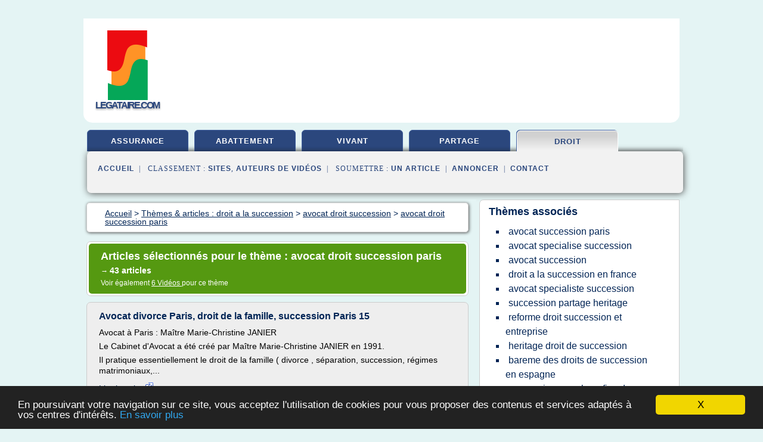

--- FILE ---
content_type: text/html; charset=UTF-8
request_url: https://www.legataire.com/l2/c,k/bloglist/avocat+droit+succession+paris,0
body_size: 97616
content:
<html><head><title>avocat droit succession paris :
              Avocat divorce Paris, droit de la famille, succession Paris 15
                (article) 
              </title><meta http-equiv="content-type" content="text/html; charset=utf-8"/><meta name="description" content="Sites sur avocat droit succession paris: ; "/><meta name="keywords" content="droit a la succession, avocat droit succession paris, vid&#xE9;os, article, videos, articles, video, vid&#xE9;o"/><meta content="General" name="rating"/><link href="/taggup/css/style,v2.css" rel="stylesheet" type="text/css"/><link href="/taggup/css/fluid_grid.css" rel="stylesheet" type="text/css"/><link href="/taggup/css/glow-tabs/tabs.css" rel="stylesheet" type="text/css"/><script type="text/javascript" src="/taggup//js/taggup.js"><!--NOT EMPTY--></script><script src="/taggup/domains/common/jquery/js/jquery-1.7.1.min.js"><!--NOT EMPTY--></script><script src="/taggup/domains/common/jquery/js/jquery-ui-1.8.17.custom.min.js"><!--NOT EMPTY--></script><link href="/taggup/domains/common/jquery/css/ui-lightness/jquery-ui-1.8.17.custom.css" media="all" type="text/css" rel="stylesheet"/><script type="text/javascript" src="/taggup/domains/common/windows_js_1.3/javascripts/prototype.js"><!--NOT EMPTY--></script><script type="text/javascript" src="/taggup/domains/common/windows_js_1.3/javascripts/window.js"><!--NOT EMPTY--></script><script type="text/javascript" src="/taggup/domains/common/windows_js_1.3/javascripts/effects.js"><!--NOT EMPTY--></script><script type="text/javascript" src="/taggup/domains/common/windows_js_1.3/javascripts/window_ext.js"><!--NOT EMPTY--></script><link href="/taggup/domains/common/windows_js_1.3/themes/default.css" rel="stylesheet" type="text/css"/><script type="text/javascript">var switchTo5x=true;</script>
<script type="text/javascript" src="https://w.sharethis.com/button/buttons.js"></script>
<script type="text/javascript" src="https://s.sharethis.com/loader.js"></script>

<script type="text/javascript">

   jQuery.noConflict();

   jQuery(document).ready(function(){
     jQuery("a.ext").click(function(){ 
        var url = this.href;

        jQuery.ajax({
        async: false,
        type: "GET",
        url: "/logger", 
        data: {
                sid: Math.random(), 
                clicked: url,
		source: window.location.href
        },
        contentType: "application/x-www-form-urlencoded; charset=UTF-8",
        cache: false
        });
        return true; 
    });
  });

  </script><meta name="viewport" content="width=device-width, initial-scale=1"/><script async="" src="//pagead2.googlesyndication.com/pagead/js/adsbygoogle.js"></script><script>
	  (adsbygoogle = window.adsbygoogle || []).push({
	    google_ad_client: "ca-pub-0960210551554417",
	    enable_page_level_ads: true
	  });
	</script></head><body id="top"><script type="text/javascript">
  window.google_analytics_uacct = "UA-1031560-1"
</script>
<center><div id="fixed_header"><div id="fixed_header_logo"><a href="/"><img border="0" src="/logo.png"/></a></div><div id="fixed_header_menu" style="padding-right: 30px"><a onclick="Element.show('navigation_menu'); Element.hide('show_menu');Element.show('hide_menu');" id="show_menu" style="cursor: pointer">Menu</a><a onclick="Element.hide('navigation_menu'); Element.hide('hide_menu');Element.show('show_menu');" id="hide_menu" style="cursor: pointer">Fermer Menu</a></div></div><script type="text/javascript">
    Element.hide('hide_menu');
  </script><div id="fixed_header_mobile"><div id="fixed_header_logo"><a href="/"><img border="0" src="/logo.png"/></a></div><div id="fixed_header_menu" style="padding-right: 30px"><a onclick="Element.show('navigation_menu'); Element.hide('show_mobile_menu');Element.show('hide_mobile_menu');" id="show_mobile_menu" style="cursor: pointer">Menu</a><a onclick="Element.hide('navigation_menu'); Element.hide('hide_mobile_menu');Element.show('show_mobile_menu');" id="hide_mobile_menu" style="cursor: pointer">Fermer Menu</a></div></div><script type="text/javascript">
    Element.hide('hide_mobile_menu');
  </script><script type="text/javascript"><!--
     if(jQuery(window).outerWidth() > 768){
       jQuery("#fixed_header").hide();
     }

     jQuery(window).resize(function () {
        jQuery("#navigation_menu").hide();
        jQuery("#hide_mobile_menu").hide();
        jQuery("#show_mobile_menu").show();
        jQuery("#hide_menu").hide();
        jQuery("#show_menu").show();
        if (jQuery(this).scrollTop() > 80) {
           jQuery("#fixed_header").show();
        } else {
           jQuery("#fixed_header").hide();
        }
     });


     jQuery(window).scroll(function () { 
	jQuery("#navigation_menu").hide();
	jQuery("#hide_mobile_menu").hide();
	jQuery("#show_mobile_menu").show();
	jQuery("#hide_menu").hide();
	jQuery("#show_menu").show();

	if (jQuery(this).scrollTop() > 80) {
           jQuery("#fixed_header").show();
	} else {
	   jQuery("#fixed_header").hide();
	}
     });

      --></script><div id="container"><!--header-top--><div class="logo_container"><table cellspacing="0" cellpadding="10" border="0"><tr><td align="center">      <a href="/">
        <img border="0" src="/logo.png"/>
      </a>
      <div class="logo"><a>legataire.com</a></div>

</td><td><div class="header_banner_ad"><script async src="//pagead2.googlesyndication.com/pagead/js/adsbygoogle.js"></script>
<!-- responsive-text-display -->
<ins class="adsbygoogle"
     style="display:block"
     data-ad-client="ca-pub-0960210551554417"
     data-ad-slot="9996705600"
     data-ad-format="auto"
     data-full-width-responsive="true"></ins>
<script>
(adsbygoogle = window.adsbygoogle || []).push({});
</script>

</div></td></tr></table></div><div id="navigation_menu"><ul><li><a href="/index.html">Accueil</a></li><li><a href="/index.html"> Assurance Succession</a></li><li><a href="/l2/2/donation+abattement.html"> Donation Abattement</a></li><li><a href="/l2/3/donation+vivant.html"> Donation Vivant</a></li><li><a href="/l2/4/partage+donation.html"> Partage Donation</a></li><li><a href="/l2/5/droit+a+la+succession.html" id="current" class="selected"> Droit A La Succession</a></li><li><a href="/l2/top/blogs/0">Classement de Sites</a></li><li><a href="/l2/top/producers/0">Classement Auteurs de Vid&#xE9;os</a></li><li><a rel="nofollow" href="/submit.php">
        Soumettre 
      un article</a></li><li><a rel="nofollow" href="/advertise.php">Annoncer</a></li><li><a rel="nofollow" href="/contact.php">Contact</a></li></ul></div><script type="text/javascript">
             Element.hide('navigation_menu');
           </script><div id="header"><ul id="navigation"><li><a href="/index.html">assurance</a></li><li><a href="/l2/2/donation+abattement.html">abattement</a></li><li><a href="/l2/3/donation+vivant.html">vivant</a></li><li><a href="/l2/4/partage+donation.html">partage</a></li><li id="current" class="selected"><a href="/l2/5/droit+a+la+succession.html">droit</a></li><li class="shadow"/></ul><div id="subnavigation"><span>&#xA0;&#xA0;</span><a href="/index.html">Accueil</a><span>&#xA0;&#xA0;|&#xA0;&#xA0; 
        Classement :
      </span><a href="/l2/top/blogs/0">Sites</a><span>, </span><a href="/l2/top/producers/0">Auteurs de Vid&#xE9;os</a><span>&#xA0;&#xA0;|&#xA0;&#xA0; 
        Soumettre :
      </span><a rel="nofollow" href="/submit.php">un article</a><span>&#xA0;&#xA0;|&#xA0;&#xA0;</span><a rel="nofollow" href="/advertise.php">Annoncer</a><span>&#xA0;&#xA0;|&#xA0;&#xA0;</span><a rel="nofollow" href="/contact.php">Contact</a><div id="header_ad"><script type="text/javascript"><!--
        google_ad_client = "pub-0960210551554417";
        /* 728x15, created 3/31/11 */
        google_ad_slot = "0839699374";
        google_ad_width = 728;
        google_ad_height = 15;
        //-->
        </script>
        <script type="text/javascript"
        src="http://pagead2.googlesyndication.com/pagead/show_ads.js">
          <!--NOT EMPTY-->
        </script>
</div></div></div><div id="content"><div id="path"><ol vocab="http://schema.org/" typeof="BreadcrumbList" id="path_BreadcrumbList"><li property="itemListElement" typeof="ListItem"><a property="item" typeof="WebPage" href="/index.html"><span property="name">Accueil</span></a><meta property="position" content="1"/></li><li><span> &gt; </span></li><li property="itemListElement" typeof="ListItem"><a class="selected" property="item" typeof="WebPage" href="/l2/5/droit+a+la+succession.html"><span property="name">Th&#xE8;mes &amp; articles :
                            droit a la succession</span></a><meta property="position" content="2"/></li><li><span> &gt; </span></li><li property="itemListElement" typeof="ListItem"><a href="/l2/c,k/bloglist/avocat+droit+succession,0" typeof="WebPage" property="item"><span property="name">avocat droit succession</span></a><meta property="position" content="3"/></li><li><span> &gt; </span></li><li property="itemListElement" typeof="ListItem"><a href="/l2/c,k/bloglist/avocat+droit+succession+paris,0" typeof="WebPage" property="item"><span property="name">avocat droit succession paris</span></a><meta property="position" content="4"/></li></ol></div><div id="main_content"><div class="pagination"><div class="pagination_inner"><p class="hilite">
        Articles s&#xE9;lectionn&#xE9;s pour le th&#xE8;me : 
      avocat droit succession paris</p><p> 
		      &#x2192; <span class="bold">43
        articles 
      </span></p><p>
         Voir &#xE9;galement
      <a href="/l2/c,k/videolist/avocat+droit+succession+paris,0">6 
        Vid&#xE9;os
      </a>
        pour ce th&#xE8;me
      </p></div></div><div id="itemList"><div class="evenItem"><h1>Avocat divorce Paris, droit de la famille, succession Paris 15</h1><p>Avocat &#xE0; Paris : Ma&#xEE;tre Marie-Christine JANIER</p><p>Le Cabinet d'Avocat a &#xE9;t&#xE9; cr&#xE9;&#xE9; par Ma&#xEE;tre Marie-Christine  JANIER en 1991.</p><p>Il pratique essentiellement le droit de la famille ( divorce , s&#xE9;paration, succession, r&#xE9;gimes matrimoniaux,...<read_more/></p><p><a target="_blank" href="/l2/blog/unclassified/0#http://www.avocat-janier.com/" class="ext" rel="nofollow">
        Lire la suite
      <img class="icon" border="0" src="/taggup/domains/common/ext_arrow.png"/></a></p><p><br/><span class="property">
        Site :
      </span>http://www.avocat-janier.com</p><p><span class="property">
        Th&#xE8;mes li&#xE9;s 
      : </span><a href="/l2/c,k/bloglist/avocat+succession+paris+15,0" style="font-size: &#10;      11px&#10;    ;">avocat succession paris 15</a> /
         <a href="/l2/c,k/bloglist/avocat+droit+succession+paris,0" class="selected" style="font-size: &#10;      12px&#10;    ;">avocat droit succession paris</a> /
         <a href="/l2/c,k/bloglist/avocat+succession+paris,0" style="font-size: &#10;      12px&#10;    ;">avocat succession paris</a> /
         <a href="/l2/c,k/bloglist/avocat+droit+succession,0" style="font-size: &#10;      14px&#10;    ;">avocat droit succession</a></p><div class="tag_ad">

<style type="text/css">
@media (min-width: 769px) {
div.tag_ad_1_desktop {  }
div.tag_ad_1_mobile { display: none }
}

@media (max-width: 768px) {
div.tag_ad_1_mobile {  }
div.tag_ad_1_desktop { display: none }
}

</style>

<div class="tag_ad_1_desktop">

<script type="text/javascript"><!--
        google_ad_client = "pub-0960210551554417";
        /* 468x15, created 3/31/11 */
        google_ad_slot = "8030561878";
        google_ad_width = 468;
        google_ad_height = 15;
        //-->
        </script>
        <script type="text/javascript"
        src="http://pagead2.googlesyndication.com/pagead/show_ads.js">
          <!--NOT EMPTY-->
        </script>

</div>


<div class="tag_ad_1_mobile">

<script async src="//pagead2.googlesyndication.com/pagead/js/adsbygoogle.js"></script>
<!-- responsive-text-display -->
<ins class="adsbygoogle"
     style="display:block"
     data-ad-client="ca-pub-0960210551554417"
     data-ad-slot="9996705600"
     data-ad-format="auto"></ins>
<script>
(adsbygoogle = window.adsbygoogle || []).push({});
</script>

</div>
</div></div><div class="oddItem"><h2>Avocat Succession : Omega Avocats, sp&#xE9;cialis&#xE9; succession Paris</h2><p>&#xE0; Paris, en France et &#xE0; l'&#xE9;tranger</p><p>Omega &#xE0; Paris</p><p>Succession internationale</p><p>AVOCAT SUCCESSION</p><p>Bienvenue sur le site internet du&#xA0;d&#xE9;partement Droit des successions du r&#xE9;seau Omega Avocats.</p><p>Nos avocats&#xA0;sp&#xE9;cialis&#xE9;s en succession sont &#xE0; votre enti&#xE8;re disposition pour vous conseiller et vous d&#xE9;fendre avec loyaut&#xE9; et d&#xE9;termination,&#xA0;quel que soit votre probl&#xE8;me en mati&#xE8;re de Droit des successions.</p><p>Omega Avocats&#xA0;intervient &#xE0; Paris, en France et &#xE0; l'&#xE9;tranger pour des...<read_more/></p><p><a target="_blank" href="/l2/blog/unclassified/0#https://avocat-succession.omega-avocats.fr/" class="ext" rel="nofollow">
        Lire la suite
      <img class="icon" border="0" src="/taggup/domains/common/ext_arrow.png"/></a></p><p><br/><span class="property">
        Site :
      </span>https://avocat-succession.omega-avocats.fr</p><p><span class="property">
        Th&#xE8;mes li&#xE9;s 
      : </span><a href="/l2/c,k/bloglist/avocat+droit+succession+paris,0" class="selected" style="font-size: &#10;      12px&#10;    ;">avocat droit succession paris</a> /
         <a href="/l2/c,k/bloglist/avocat+specialise+succession,0" style="font-size: &#10;      12px&#10;    ;">avocat specialise succession</a> /
         <a href="/l2/c,k/bloglist/avocat+succession+paris,0" style="font-size: &#10;      12px&#10;    ;">avocat succession paris</a> /
         <a href="/l2/c,k/bloglist/avocat+droit+succession,0" style="font-size: &#10;      14px&#10;    ;">avocat droit succession</a> /
         <a href="/l2/c,k/bloglist/succession+avocat+honoraires,0" style="font-size: &#10;      12px&#10;    ;">succession avocat honoraires</a></p><div class="tag_ad">

<style type="text/css">
@media (min-width: 769px) {
div.tag_ad_2_desktop {  }
div.tag_ad_2_mobile { display: none }
}

@media (max-width: 768px) {
div.tag_ad_2_mobile {  }
div.tag_ad_2_desktop { display: none }
}

</style>

<div class="tag_ad_2_desktop">

<script type="text/javascript"><!--
        google_ad_client = "pub-0960210551554417";
        /* 468x15, created 3/31/11 */
        google_ad_slot = "8030561878";
        google_ad_width = 468;
        google_ad_height = 15;
        //-->
        </script>
        <script type="text/javascript"
        src="http://pagead2.googlesyndication.com/pagead/show_ads.js">
          <!--NOT EMPTY-->
        </script>

</div>


<div class="tag_ad_2_mobile">

<script async src="//pagead2.googlesyndication.com/pagead/js/adsbygoogle.js"></script>
<!-- responsive-text-display -->
<ins class="adsbygoogle"
     style="display:block"
     data-ad-client="ca-pub-0960210551554417"
     data-ad-slot="9996705600"
     data-ad-format="auto"></ins>
<script>
(adsbygoogle = window.adsbygoogle || []).push({});
</script>

</div>
</div></div><div class="evenItem"><h2>Avocat Paris 4 - droit immobilier et droit de la famille Paris</h2><p>Avocat Droit immobilier - Droit de la famille - Droit du travail Paris</p><p>Ma&#xEE;tre Dominique PONTE cabinet d'avocats Paris - &#xEE;le de France</p><p>Le cabinet d'avocat de Ma&#xEE;tre Dominique PONTE situ&#xE9; &#xE0; Paris intervient dans les domaines suivants :</p><p>Droit immobilier ( baux d'habitation , loyers, vente d'un bien immobilier, copropri&#xE9;t&#xE9;, annulation d'assembl&#xE9;es de                                 copropri&#xE9;taires, conflits de voisinage, nuisances sonores, droit de la construction .)</p><p>Droit de la famille (...<read_more/></p><p><a target="_blank" href="/l2/blog/unclassified/0#http://www.avocat-ponte.com/" class="ext" rel="nofollow">
        Lire la suite
      <img class="icon" border="0" src="/taggup/domains/common/ext_arrow.png"/></a></p><p><br/><span class="property">
        Site :
      </span>http://www.avocat-ponte.com</p><p><span class="property">
        Th&#xE8;mes li&#xE9;s 
      : </span><a href="/l2/c,k/bloglist/avocat+droit+succession+paris,0" class="selected" style="font-size: &#10;      12px&#10;    ;">avocat droit succession paris</a> /
         <a href="/l2/c,k/bloglist/avocat+droit+succession,0" style="font-size: &#10;      14px&#10;    ;">avocat droit succession</a> /
         <a href="/l2/c,k/bloglist/avocat+succession+paris,0" style="font-size: &#10;      12px&#10;    ;">avocat succession paris</a> /
         <a href="/l2/c,k/bloglist/droit+de+succession+aux+enfant,0" style="font-size: &#10;      18px&#10;    ;">droit de succession aux enfant</a> /
         <a href="/l2/c,k/bloglist/droit+a+la+succession+en+france,0" style="font-size: &#10;      14px&#10;    ;">droit a la succession en france</a></p><div class="tag_ad">
<script async src="//pagead2.googlesyndication.com/pagead/js/adsbygoogle.js"></script>
<!-- responsive-text-display -->
<ins class="adsbygoogle"
     style="display:block"
     data-ad-client="ca-pub-0960210551554417"
     data-ad-slot="9996705600"
     data-ad-format="auto"></ins>
<script>
(adsbygoogle = window.adsbygoogle || []).push({});
</script>

</div></div><div class="oddItem"><h2>Avocat succession Paris, avocat droit de succession Paris ...</h2><p>Vous &#xEA;tes dans : Droit de la famille &gt; Succession</p><p>Lorsqu'une personne d&#xE9;c&#xE8;de, la famille doit organiser sa succession.</p><p>Le d&#xE9;roulement de la succession r&#xE9;pond &#xE0; un certain nombre de r&#xE8;gles bien pr&#xE9;cises, telles que celle relatives</p><p>&#xE0; l'indivision dans la succession.</p><p>Le cabinet Alliance Europe Avocats Conseils vous assiste dans la proc&#xE9;dure d'ouverture de la succession et assure &#xE0; ses clients un calcul portant sur le paiement des droits de succession et de donation. Il s'agit notamment de d&#xE9;terminer le bar&#xE8;me, le montant des abattements sur les droits de succession et...<read_more/></p><p><a target="_blank" href="/l2/blog/unclassified/0#http://www.aec-avocats.com/droit-succession-paris.php" class="ext" rel="nofollow">
        Lire la suite
      <img class="icon" border="0" src="/taggup/domains/common/ext_arrow.png"/></a></p><p><br/><span class="property">
        Site :
      </span>http://www.aec-avocats.com</p><p><span class="property">
        Th&#xE8;mes li&#xE9;s 
      : </span><a href="/l2/c,k/bloglist/avocat+droit+succession+paris,0" class="selected" style="font-size: &#10;      12px&#10;    ;">avocat droit succession paris</a> /
         <a href="/l2/c,k/bloglist/montant+donation+sans+droit+de+succession,0" style="font-size: &#10;      18px&#10;    ;">montant donation sans droit de succession</a> /
         <a href="/l2/c,k/bloglist/donation+exoneration+droits+de+succession,0" style="font-size: &#10;      16px&#10;    ;">donation exoneration droits de succession</a> /
         <a href="/l2/c,k/bloglist/donations+successives+calcul+des+droits,0" style="font-size: &#10;      18px&#10;    ;">donations successives calcul des droits</a> /
         <a href="/l2/c,k/bloglist/calcul+droit+de+succession+donation+partage,0" style="font-size: &#10;      14px&#10;    ;">calcul droit de succession donation partage</a></p></div><div class="evenItem"><h2>Avocat Paris 9, avocat droit de ... - lmca-succession.com</h2><p>Avocat &#xE0; Paris 9: Alexandre DAZIN</p><p>Avocat au Barreau de Paris</p><p>Me Alexandre Dazin, avocat au barreau de Paris , est associ&#xE9; au sein du cabinet Lachaud Mandeville Coutadeur &amp; associ&#xE9;s ( www.lmca-avocats.com ) et consacre la plus grande partie de son exercice professionnel aux probl&#xE8;mes de succession et de droit de la famille comme les proc&#xE9;dures de divorce, de garde d'enfant et de pension alimentaire.</p><p>Le cabinet Lachaud Mandeville Coutadeur &amp; associ&#xE9;s est situ&#xE9; &#xE0; Paris, dans le 9e...<read_more/></p><p><a target="_blank" href="/l2/blog/www.lmca-succession.com/0#http://www.lmca-succession.com/" class="ext" rel="nofollow">
        Lire la suite
      <img class="icon" border="0" src="/taggup/domains/common/ext_arrow.png"/></a></p><p><br/><span class="property">
        Site :
      </span><a href="/l2/blog/www.lmca-succession.com/0">http://www.lmca-succession.com</a></p><p><span class="property">
        Th&#xE8;mes li&#xE9;s 
      : </span><a href="/l2/c,k/bloglist/avocat+droit+succession+paris,0" class="selected" style="font-size: &#10;      12px&#10;    ;">avocat droit succession paris</a> /
         <a href="/l2/c,k/bloglist/avocat+succession+paris,0" style="font-size: &#10;      12px&#10;    ;">avocat succession paris</a> /
         <a href="/l2/c,k/bloglist/avocat+droit+succession,0" style="font-size: &#10;      14px&#10;    ;">avocat droit succession</a> /
         <a href="/l2/c,k/bloglist/succession+patrimoine+droit,0" style="font-size: &#10;      16px&#10;    ;">succession patrimoine droit</a> /
         <a href="/l2/c,k/bloglist/avocat+succession+agricole,0" style="font-size: &#10;      11px&#10;    ;">avocat succession agricole</a></p></div><div class="oddItem"><h2>Succession, avocat droit de succession Paris 9, Aubervilliers</h2><p>Avocat droit de succession &#xE0; Paris</p><p>Vous &#xEA;tes ici : Accueil &gt; Droit des successions</p><p>Me Alexandre DAZIN est en charge des dossiers de droit des successions et aide les clients du cabinet d'avocats aussi bien dans le cadre des n&#xE9;gociations de partage d'une succession (on dira que le partage est amiable) que dans le cadre des litiges judiciaires devant les tribunaux afin de parvenir au partage (le...<read_more/></p><p><a target="_blank" href="/l2/blog/www.lmca-succession.com/0#http://www.lmca-succession.com/avocat,droit,successions.php" class="ext" rel="nofollow">
        Lire la suite
      <img class="icon" border="0" src="/taggup/domains/common/ext_arrow.png"/></a></p><p><br/><span class="property">
        Site :
      </span><a href="/l2/blog/www.lmca-succession.com/0">http://www.lmca-succession.com</a></p><p><span class="property">
        Th&#xE8;mes li&#xE9;s 
      : </span><a href="/l2/c,k/bloglist/avocat+droit+succession+paris,0" class="selected" style="font-size: &#10;      12px&#10;    ;">avocat droit succession paris</a> /
         <a href="/l2/c,k/bloglist/calcul+droit+de+succession+donation+partage,0" style="font-size: &#10;      14px&#10;    ;">calcul droit de succession donation partage</a> /
         <a href="/l2/c,k/bloglist/avocat+droit+succession,0" style="font-size: &#10;      14px&#10;    ;">avocat droit succession</a> /
         <a href="/l2/c,k/bloglist/exemple+calcul+droits+de+succession+assurance+vie,0" style="font-size: &#10;      14px&#10;    ;">exemple calcul droits de succession assurance vie</a> /
         <a href="/l2/c,k/bloglist/calcul+droits+de+succession+avec+assurance+vie,0" style="font-size: &#10;      14px&#10;    ;">calcul droits de succession avec assurance vie</a></p></div><div class="evenItem"><h2>Avocat Droit patrimonial Paris, Avocat succession Paris</h2><p>Vous &#xEA;tes ici : Accueil &gt; Droit de la famille &gt; Droit patrimonial</p><p>Avocat droit patrimonial Paris</p><p>Le Cabinet de Ma&#xEE;tre HOGREL, Avocat &#xE0; Paris, a pour activit&#xE9; dominante le Droit des Successions/Droit des Lib&#xE9;ralit&#xE9;s, Indivision, Testament, Donation et ce, avec le concours du Notaire.</p><p>I - INDIVISION&#xA0;:</p><p>L'indivision est un ensemble de droits r&#xE9;els qui appartiennent &#xE0; plusieurs personnes et...<read_more/></p><p><a target="_blank" href="/l2/blog/www.avocat-hogrel.com/0#http://www.avocat-hogrel.com/droit-patrimonial-succession.php" class="ext" rel="nofollow">
        Lire la suite
      <img class="icon" border="0" src="/taggup/domains/common/ext_arrow.png"/></a></p><p><br/><span class="property">
        Site :
      </span><a href="/l2/blog/www.avocat-hogrel.com/0">http://www.avocat-hogrel.com</a></p><p><span class="property">
        Th&#xE8;mes li&#xE9;s 
      : </span><a href="/l2/c,k/bloglist/avocat+droit+succession+paris,0" class="selected" style="font-size: &#10;      12px&#10;    ;">avocat droit succession paris</a> /
         <a href="/l2/c,k/bloglist/droits+de+succession+apres+donation+partage,0" style="font-size: &#10;      16px&#10;    ;">droits de succession apres donation partage</a> /
         <a href="/l2/c,k/bloglist/donation+partage+droits+de+succession,0" style="font-size: &#10;      18px&#10;    ;">donation partage droits de succession</a> /
         <a href="/l2/c,k/bloglist/donation+partage+d+un+bien+immobilier+en+indivision,0" style="font-size: &#10;      14px&#10;    ;">donation partage d'un bien immobilier en indivision</a> /
         <a href="/l2/c,k/bloglist/droit+succession+donation+son+vivant,0" style="font-size: &#10;      16px&#10;    ;">droit succession donation son vivant</a></p></div><div class="oddItem"><h2>Avocat droit famille Paris 2&#xE9;me, Avocat divorce succession ...</h2><p>&#xA0;&#xA0;Pr&#xE9;judice corporel</p><p>Cabinet d'avocat Paris 16</p><p>Le cabinet d'avocat de Ma&#xEE;tre Seck vous re&#xE7;oit sur rendez-vous dans le 16e arrondissement de Paris.</p><p>Form&#xE9; au droit priv&#xE9;, votre avocat au Barreau de Paris intervient principalement dans les affaires de droit de la famille et de pr&#xE9;judice corporel &#xE0; la demande des particuliers de la r&#xE9;gion.</p><p>En effet, bien que le cabinet soit install&#xE9; &#xE0;...<read_more/></p><p><a target="_blank" href="/l2/blog/unclassified/0#http://www.avocats-seck.com/" class="ext" rel="nofollow">
        Lire la suite
      <img class="icon" border="0" src="/taggup/domains/common/ext_arrow.png"/></a></p><p><br/><span class="property">
        Site :
      </span>http://www.avocats-seck.com</p><p><span class="property">
        Th&#xE8;mes li&#xE9;s 
      : </span><a href="/l2/c,k/bloglist/avocat+droit+succession+paris,0" class="selected" style="font-size: &#10;      12px&#10;    ;">avocat droit succession paris</a> /
         <a href="/l2/c,k/bloglist/avocat+succession+paris+16,0" style="font-size: &#10;      11px&#10;    ;">avocat succession paris 16</a> /
         <a href="/l2/c,k/bloglist/avocat+succession+paris,0" style="font-size: &#10;      12px&#10;    ;">avocat succession paris</a> /
         <a href="/l2/c,k/bloglist/avocat+droit+succession,0" style="font-size: &#10;      14px&#10;    ;">avocat droit succession</a> /
         <a href="/l2/c,k/bloglist/droit+civil+la+succession,0" style="font-size: &#10;      16px&#10;    ;">droit civil la succession</a></p></div><div class="evenItem"><h2>Heritage partage, avocat succession Paris (75)</h2><p>Avocat partage succession Paris</p><p>Vous &#xEA;tes ici : Accueil &gt; Succession</p><p>Une succession ne se d&#xE9;roule pas toujours dans la s&#xE9;r&#xE9;nit&#xE9; en raison des conflits d'int&#xE9;r&#xEA;ts souvent plus forts que la douleur de la disparition d'un parent proche.</p><p>Les situations qui se pr&#xE9;sentent &#xE0; l'avocat ne sont jamais simples en raison d'un contexte familial tendu que vous...<read_more/></p><p><a target="_blank" href="/l2/blog/unclassified/0#http://www.avocat-zayan.com/succession-partage-paris.php" class="ext" rel="nofollow">
        Lire la suite
      <img class="icon" border="0" src="/taggup/domains/common/ext_arrow.png"/></a></p><p><br/><span class="property">
        Site :
      </span>http://www.avocat-zayan.com</p><p><span class="property">
        Th&#xE8;mes li&#xE9;s 
      : </span><a href="/l2/c,k/bloglist/avocat+droit+succession+paris,0" class="selected" style="font-size: &#10;      12px&#10;    ;">avocat droit succession paris</a> /
         <a href="/l2/c,k/bloglist/avocat+succession+paris,0" style="font-size: &#10;      12px&#10;    ;">avocat succession paris</a> /
         <a href="/l2/c,k/bloglist/succession+partage+heritage,0" style="font-size: &#10;      12px&#10;    ;">succession partage heritage</a> /
         <a href="/l2/c,k/bloglist/avocat+droit+succession,0" style="font-size: &#10;      14px&#10;    ;">avocat droit succession</a> /
         <a href="/l2/c,k/bloglist/avocat+succession,0" style="font-size: &#10;      12px&#10;    ;">avocat succession</a></p></div><div class="oddItem"><h2>question avocat succession - Cabinet d'avocats succession ...</h2><p>Connaissez-vous le d&#xE9;partement sp&#xE9;cialis&#xE9; en Droit des successions d'Omega Cabinet d'avocats ?</p><p>Les avocats sp&#xE9;cialistes d'Omega Cabinet d'avocats peuvent vous soulager Des avocats d'Omega sont brillants !</p><p>Quel que soit le question en mati&#xE8;re de Droit des successions, les avocats de ce Bureau d&#xE9;fendent et aident leurs clients avec authenticit&#xE9; et pr&#xE9;cision</p><p>Les cabinet d'avocats...<read_more/></p><p><a target="_blank" href="/l2/blog/azoulay-avocat.fr/0#http://azoulay-avocat.fr/question-avocat-succession/" class="ext" rel="nofollow">
        Lire la suite
      <img class="icon" border="0" src="/taggup/domains/common/ext_arrow.png"/></a></p><p><br/><span class="property">
        Site :
      </span><a href="/l2/blog/azoulay-avocat.fr/0">http://azoulay-avocat.fr</a></p><p><span class="property">
        Th&#xE8;mes li&#xE9;s 
      : </span><a href="/l2/c,k/bloglist/droit+de+succession+au+deces+d+un+conjoint,0" style="font-size: &#10;      18px&#10;    ;">droit de succession au deces d'un conjoint</a> /
         <a href="/l2/c,k/bloglist/avocat+droit+succession+paris,0" class="selected" style="font-size: &#10;      12px&#10;    ;">avocat droit succession paris</a> /
         <a href="/l2/c,k/bloglist/avocat+droit+succession,0" style="font-size: &#10;      14px&#10;    ;">avocat droit succession</a> /
         <a href="/l2/c,k/bloglist/deces+d+un+conjoint+succession,0" style="font-size: &#10;      18px&#10;    ;">deces d un conjoint succession</a> /
         <a href="/l2/c,k/bloglist/succession+d+un+francais+mort+a+l+etranger,0" style="font-size: &#10;      12px&#10;    ;">succession d'un francais mort a l'etranger</a></p></div><div class="evenItem"><h2>Avocat droit p&#xE9;nal, de la famille &#xE0; Paris, Avocat Paris 16</h2><p>Ma&#xEE;tre Florence ROUAS-ELBAZIS,</p><p>Avocat Paris 16 &#xE8;me</p><p>Le cabinet de votre avocat, Ma&#xEE;tre Florence Rouas-Elbazis, situ&#xE9; &#xE0; Paris 16, entre la rue de Passy et la Porte de la Muette, est comp&#xE9;tent pour vous vous conseiller et bien vous d&#xE9;fendre, en mati&#xE8;re d' affaires familiales : divorce , garde d'enfant , calcul de la pension alimentaire , succession, recherche de paternit&#xE9; , violence...<read_more/></p><p><a target="_blank" href="/l2/blog/unclassified/0#http://www.avocat-rouaselbazis.com/" class="ext" rel="nofollow">
        Lire la suite
      <img class="icon" border="0" src="/taggup/domains/common/ext_arrow.png"/></a></p><p><br/><span class="property">
        Site :
      </span>http://www.avocat-rouaselbazis.com</p><p><span class="property">
        Th&#xE8;mes li&#xE9;s 
      : </span><a href="/l2/c,k/bloglist/avocat+succession+paris+16,0" style="font-size: &#10;      11px&#10;    ;">avocat succession paris 16</a> /
         <a href="/l2/c,k/bloglist/avocat+droit+succession+paris,0" class="selected" style="font-size: &#10;      12px&#10;    ;">avocat droit succession paris</a> /
         <a href="/l2/c,k/bloglist/avocat+succession+paris,0" style="font-size: &#10;      12px&#10;    ;">avocat succession paris</a> /
         <a href="/l2/c,k/bloglist/succession+avocat+commis+d+office,0" style="font-size: &#10;      12px&#10;    ;">succession avocat commis d'office</a> /
         <a href="/l2/c,k/bloglist/avocat+droit+succession,0" style="font-size: &#10;      14px&#10;    ;">avocat droit succession</a></p></div><div class="oddItem"><h2>Avocat droit des successions Paris 7&#xE8;me - Avocat ...</h2><p>Avocat en droit des successions &#xE0; Paris 7</p><p>Profond&#xE9;ment r&#xE9;form&#xE9; au cours des  40 derni&#xE8;res ann&#xE9;es, le droit successoral r&#xE9;git les rapports entre coh&#xE9;ritiers  mais &#xE9;galement entre coh&#xE9;ritiers et conjoint survivant, lequel b&#xE9;n&#xE9;ficie  d&#xE9;sormais d'une vocation successorale plus accentu&#xE9;e.</p><p>&#xA0;</p><p>Nombreuses sont les successions  bloqu&#xE9;es lorsqu'il y a conflit d'int&#xE9;r&#xEA;ts entre les...<read_more/></p><p><a target="_blank" href="/l2/blog/unclassified/0#http://www.avocat-emanuelli.com/droit-succession.php" class="ext" rel="nofollow">
        Lire la suite
      <img class="icon" border="0" src="/taggup/domains/common/ext_arrow.png"/></a></p><p><br/><span class="property">
        Site :
      </span>http://www.avocat-emanuelli.com</p><p><span class="property">
        Th&#xE8;mes li&#xE9;s 
      : </span><a href="/l2/c,k/bloglist/droit+de+succession+au+deces+d+un+conjoint,0" style="font-size: &#10;      18px&#10;    ;">droit de succession au deces d'un conjoint</a> /
         <a href="/l2/c,k/bloglist/avocat+droit+succession+paris,0" class="selected" style="font-size: &#10;      12px&#10;    ;">avocat droit succession paris</a> /
         <a href="/l2/c,k/bloglist/donation+avec+reserve+d+usufruit+droits+de+succession,0" style="font-size: &#10;      16px&#10;    ;">donation avec reserve d usufruit droits de succession</a> /
         <a href="/l2/c,k/bloglist/donation+avec+reserve+d+usufruit+droits+de+succession,0" style="font-size: &#10;      16px&#10;    ;">donation avec reserve d'usufruit droits de succession</a> /
         <a href="/l2/c,k/bloglist/droit+de+succession+transmission+d+entreprise,0" style="font-size: &#10;      16px&#10;    ;">droit de succession transmission d'entreprise</a></p></div><div class="evenItem"><h2>Ma&#xEE;tre SAMSON : avocat, succession et droit des personnes ...</h2><p>demande de rappel</p><p>votre avocat</p><p>Dot&#xE9;e d&#xB4;une solide exp&#xE9;rience comme exer&#xE7;ant exclusivement en droit des personnes et des successions depuis 16 ans</p><p>En savoir +</p><p>Divorce</p><p>Ma&#xEE;tre Laurence SAMSON FRANCOIS vous assistera et vous repr&#xE9;sentera devant les Tribunaux et Cours d&#xB4;Appel pour toutes proc&#xE9;dures</p><p>En savoir +</p><p>S&#xE9;paration</p><p>L&#xB4;assistance d&#xB4;un avocat lors d&#xB4;une s&#xE9;paration rev&#xEA;t une grande...<read_more/></p><p><a target="_blank" href="/l2/blog/www.avocat-samson.com/0#http://www.avocat-samson.com/" class="ext" rel="nofollow">
        Lire la suite
      <img class="icon" border="0" src="/taggup/domains/common/ext_arrow.png"/></a></p><p><br/><span class="property">
        Site :
      </span><a href="/l2/blog/www.avocat-samson.com/0">http://www.avocat-samson.com</a></p><p><span class="property">
        Th&#xE8;mes li&#xE9;s 
      : </span><a href="/l2/c,k/bloglist/avocat+droit+succession+paris,0" class="selected" style="font-size: &#10;      12px&#10;    ;">avocat droit succession paris</a> /
         <a href="/l2/c,k/bloglist/avocat+droit+succession,0" style="font-size: &#10;      14px&#10;    ;">avocat droit succession</a> /
         <a href="/l2/c,k/bloglist/ayant+droit+succession+definition,0" style="font-size: &#10;      14px&#10;    ;">ayant droit succession definition</a> /
         <a href="/l2/c,k/bloglist/droit+de+succession+parent+enfant,0" style="font-size: &#10;      18px&#10;    ;">droit de succession parent enfant</a> /
         <a href="/l2/c,k/bloglist/succession+ayant+droit+mineur,0" style="font-size: &#10;      14px&#10;    ;">succession ayant droit mineur</a></p></div><div class="oddItem"><h2>Avocat droit succession Paris, avocat gestion de ...</h2><p>La succession consiste en une transmission de patrimoine d'une personne d&#xE9;c&#xE9;d&#xE9;e &#xE0; ses h&#xE9;ritiers. Elle ob&#xE9;it &#xE0; des r&#xE8;gles pr&#xE9;cises.</p><p>Les h&#xE9;ritiers</p><p>Pour qu'un h&#xE9;ritier puisse recevoir cette transmission de patrimoine, il faut qu'il ait vocation &#xE0; recueillir la succession.</p><p>Or, la loi d&#xE9;signe de mani&#xE8;re exhaustive les personnes ayant une vocation successorale.</p><p>La d&#xE9;termination de ces personnes d&#xE9;note une vision particuli&#xE8;re de la famille, celle dite de la famille patrimoniale. Ainsi, il n'existe aucune vocation successorale entre concubins...<read_more/></p><p><a target="_blank" href="/l2/blog/unclassified/0#http://www.cardonnet-avocat.com/droit-patrimoine-paris.php" class="ext" rel="nofollow">
        Lire la suite
      <img class="icon" border="0" src="/taggup/domains/common/ext_arrow.png"/></a></p><p><br/><span class="property">
        Site :
      </span>http://www.cardonnet-avocat.com</p><p><span class="property">
        Th&#xE8;mes li&#xE9;s 
      : </span><a href="/l2/c,k/bloglist/avocat+droit+succession+paris,0" class="selected" style="font-size: &#10;      12px&#10;    ;">avocat droit succession paris</a> /
         <a href="/l2/c,k/bloglist/droits+succession+petits+enfants,0" style="font-size: &#10;      16px&#10;    ;">droits succession petits enfants</a> /
         <a href="/l2/c,k/bloglist/avocat+succession+paris,0" style="font-size: &#10;      12px&#10;    ;">avocat succession paris</a> /
         <a href="/l2/c,k/bloglist/avocat+droit+succession+paca,0" style="font-size: &#10;      12px&#10;    ;">avocat droit succession paca</a> /
         <a href="/l2/c,k/bloglist/avocat+droit+succession,0" style="font-size: &#10;      14px&#10;    ;">avocat droit succession</a></p></div><div class="evenItem"><h2>Cabinet Avocats Picovschi - Avocats d'affaires &#xE0; Paris</h2><p>Probl&#xE8;me de succession des droits li&#xE9;s au concubinage</p><p>publi&#xE9;&#xA0;le&#xA0;27/10/2016</p><p>Le concubinage est une situation consid&#xE9;r&#xE9;e comme &#xAB; hors-la-loi &#xBB; c'est-&#xE0;-dire en dehors de la loi. C'est pourquoi lors de l'ouverture d'une succession, ce type de relation suscite de nombreuses probl&#xE9;matiques qui ne se r&#xE9;solvent pas toujours par une meilleure protection du concubin survivant.</p><p>Occupation du...<read_more/></p><p><a target="_blank" href="/l2/blog/www.avocats-picovschi.com/0#http://www.avocats-picovschi.com/" class="ext" rel="nofollow">
        Lire la suite
      <img class="icon" border="0" src="/taggup/domains/common/ext_arrow.png"/></a></p><p><br/><span class="property">
        Site :
      </span><a href="/l2/blog/www.avocats-picovschi.com/0">http://www.avocats-picovschi.com</a></p><p><span class="property">
        Th&#xE8;mes li&#xE9;s 
      : </span><a href="/l2/c,k/bloglist/donation+d+un+bien+immobilier+entre+epoux,0" style="font-size: &#10;      16px&#10;    ;">donation d'un bien immobilier entre epoux</a> /
         <a href="/l2/c,k/bloglist/droit+de+succession+entre+epoux+avec+donation+au+dernier+vivant,0" style="font-size: &#10;      14px&#10;    ;">droit de succession entre epoux avec donation au dernier vivant</a> /
         <a href="/l2/c,k/bloglist/avocat+droit+succession+paris,0" class="selected" style="font-size: &#10;      12px&#10;    ;">avocat droit succession paris</a> /
         <a href="/l2/c,k/bloglist/droit+de+succession+au+deces+d+un+conjoint,0" style="font-size: &#10;      18px&#10;    ;">droit de succession au deces d'un conjoint</a> /
         <a href="/l2/c,k/bloglist/donation+d+un+bien+immobilier+avec+un+pret,0" style="font-size: &#10;      14px&#10;    ;">donation d'un bien immobilier avec un pret</a></p></div><div class="oddItem"><h2>Cabinet d'avocat droit succession, h&#xE9;ritage - Paris, Ile ...</h2><p>demande de rappel</p><p>votre avocat</p><p>Dot&#xE9;e d&#xB4;une solide exp&#xE9;rience comme exer&#xE7;ant exclusivement en droit des personnes et des successions depuis 16 ans</p><p>En savoir +</p><p>Divorce</p><p>Ma&#xEE;tre Laurence SAMSON FRANCOIS vous assistera et vous repr&#xE9;sentera devant les Tribunaux et Cours d&#xB4;Appel pour toutes proc&#xE9;dures</p><p>En savoir +</p><p>S&#xE9;paration</p><p>L&#xB4;assistance d&#xB4;un avocat lors d&#xB4;une s&#xE9;paration rev&#xEA;t une grande...<read_more/></p><p><a target="_blank" href="/l2/blog/www.avocat-samson.com/0#http://www.avocat-samson.com/successions.php" class="ext" rel="nofollow">
        Lire la suite
      <img class="icon" border="0" src="/taggup/domains/common/ext_arrow.png"/></a></p><p><br/><span class="property">
        Site :
      </span><a href="/l2/blog/www.avocat-samson.com/0">http://www.avocat-samson.com</a></p><p><span class="property">
        Th&#xE8;mes li&#xE9;s 
      : </span><a href="/l2/c,k/bloglist/heritage+succession+droits+conjoint+survivant,0" style="font-size: &#10;      14px&#10;    ;">heritage succession droits conjoint survivant</a> /
         <a href="/l2/c,k/bloglist/droits+de+succession+apres+donation+partage,0" style="font-size: &#10;      16px&#10;    ;">droits de succession apres donation partage</a> /
         <a href="/l2/c,k/bloglist/donation+partage+droits+de+succession,0" style="font-size: &#10;      18px&#10;    ;">donation partage droits de succession</a> /
         <a href="/l2/c,k/bloglist/avocat+droit+succession+paris,0" class="selected" style="font-size: &#10;      12px&#10;    ;">avocat droit succession paris</a> /
         <a href="/l2/c,k/bloglist/ayant+droit+succession+definition,0" style="font-size: &#10;      14px&#10;    ;">ayant droit succession definition</a></p></div><div class="evenItem"><h2>Avocat en succession - transmission du patrimoine &#xE0; Paris 15</h2><p>Avocat en succession - transmission du patrimoine &#xE0; Paris 15</p><p>Agrandir le texte  :</p><p>A | A+ | A+</p><p>Toute personne physique peut s'interroger sur sa situation fiscale personnelle, qu'il s'agisse du montant des imp&#xF4;ts &#xE0; acquitter, de la conduite &#xE0; tenir en cas de contr&#xF4;le fiscal, mais aussi des impacts fiscaux que peuvent avoir leurs op&#xE9;rations de transmission de patrimoine.</p><p>Le droit fiscal peut en effet prendre une place d&#xE9;cisive dans le droit de la famille, que ce soit lors d'un mariage ou d'un divorce, ou encore au moment de la transmission de patrimoine, par voie de succession ou de donation.</p><p>Le Cabinet avocat en sucession s'engage &#xE0;...<read_more/></p><p><a target="_blank" href="/l2/blog/unclassified/0#http://www.lucieloux.com/avocat-succession-donation.php" class="ext" rel="nofollow">
        Lire la suite
      <img class="icon" border="0" src="/taggup/domains/common/ext_arrow.png"/></a></p><p><br/><span class="property">
        Site :
      </span>http://www.lucieloux.com</p><p><span class="property">
        Th&#xE8;mes li&#xE9;s 
      : </span><a href="/l2/c,k/bloglist/droit+de+succession+transmission+d+entreprise,0" style="font-size: &#10;      16px&#10;    ;">droit de succession transmission d'entreprise</a> /
         <a href="/l2/c,k/bloglist/succession+et+transmission+d+entreprise,0" style="font-size: &#10;      14px&#10;    ;">succession et transmission d'entreprise</a> /
         <a href="/l2/c,k/bloglist/succession+transmission+d+entreprise,0" style="font-size: &#10;      14px&#10;    ;">succession transmission d entreprise</a> /
         <a href="/l2/c,k/bloglist/avocat+succession+paris+15,0" style="font-size: &#10;      11px&#10;    ;">avocat succession paris 15</a> /
         <a href="/l2/c,k/bloglist/avocat+droit+succession+paris,0" class="selected" style="font-size: &#10;      12px&#10;    ;">avocat droit succession paris</a></p></div><div class="oddItem"><h2>Avocat succession, indivision, partage h&#xE9;ritage - avocat Paris</h2><p>Vous &#xEA;tes ici : Accueil &gt; Succession et indivision</p><p>Succession et indivision</p><p>Le cabinet d'avocat de Ma&#xEE;tre Marie DUPIN est comp&#xE9;tent sur Paris et la petite couronne pour intervenir devant les Tribunaux et Cours en droit des successions et de l'indivision.</p><p>Il lui est possible d'intervenir sur toute la France pour plaider mais la saisine des Tribunaux n&#xE9;cessitera alors l'intervention d'un avocat...<read_more/></p><p><a target="_blank" href="/l2/blog/unclassified/0#http://www.avocat-dupin.com/heritage-succession-indivision.php" class="ext" rel="nofollow">
        Lire la suite
      <img class="icon" border="0" src="/taggup/domains/common/ext_arrow.png"/></a></p><p><br/><span class="property">
        Site :
      </span>http://www.avocat-dupin.com</p><p><span class="property">
        Th&#xE8;mes li&#xE9;s 
      : </span><a href="/l2/c,k/bloglist/succession+sous+benefice+d+inventaire,0" style="font-size: &#10;      14px&#10;    ;">succession sous benefice d inventaire</a> /
         <a href="/l2/c,k/bloglist/avocat+droit+succession+paris,0" class="selected" style="font-size: &#10;      12px&#10;    ;">avocat droit succession paris</a> /
         <a href="/l2/c,k/bloglist/avocat+fiscaliste+succession+paris,0" style="font-size: &#10;      12px&#10;    ;">avocat fiscaliste succession paris</a> /
         <a href="/l2/c,k/bloglist/avocat+succession+paris,0" style="font-size: &#10;      12px&#10;    ;">avocat succession paris</a> /
         <a href="/l2/c,k/bloglist/avocat+droit+succession,0" style="font-size: &#10;      14px&#10;    ;">avocat droit succession</a></p></div><div class="evenItem"><h2>Sortie d'indivision amiable, judiciaire avocat succession ...</h2><p>Vous &#xEA;tes ici : Accueil &gt; Droit des successions &gt; Sortie d&#xB4;indivision</p><p>Le droit des successions pose pour principe que le partage successoral doit se faire amiable, et qu'&#xE0; d&#xE9;faut d'accord entre les h&#xE9;ritiers le tribunal de grande instance peut ordonner le partage judiciaire. L'assistance d'un avocat est conseill&#xE9;e pour le partage amiable et obligatoire d&#xE8;s lors que le partage deviendra...<read_more/></p><p><a target="_blank" href="/l2/blog/www.lmca-succession.com/0#http://www.lmca-succession.com/sortie,indivision,amiable.php" class="ext" rel="nofollow">
        Lire la suite
      <img class="icon" border="0" src="/taggup/domains/common/ext_arrow.png"/></a></p><p><br/><span class="property">
        Site :
      </span><a href="/l2/blog/www.lmca-succession.com/0">http://www.lmca-succession.com</a></p><p><span class="property">
        Th&#xE8;mes li&#xE9;s 
      : </span><a href="/l2/c,k/bloglist/donation+partage+d+un+bien+immobilier+en+indivision,0" style="font-size: &#10;      14px&#10;    ;">donation partage d'un bien immobilier en indivision</a> /
         <a href="/l2/c,k/bloglist/frais+d+acte+notarie+pour+donation+partage,0" style="font-size: &#10;      14px&#10;    ;">frais d'acte notarie pour donation partage</a> /
         <a href="/l2/c,k/bloglist/succession+indivision+partage+judiciaire,0" style="font-size: &#10;      12px&#10;    ;">succession indivision partage judiciaire</a> /
         <a href="/l2/c,k/bloglist/frais+d+acte+pour+donation+partage,0" style="font-size: &#10;      14px&#10;    ;">frais d'acte pour donation partage</a> /
         <a href="/l2/c,k/bloglist/calcul+droit+de+succession+donation+partage,0" style="font-size: &#10;      14px&#10;    ;">calcul droit de succession donation partage</a></p></div><div class="oddItem"><h2>Avocat droit des successions Paris - montaigne-avocat.com</h2><p>Vous &#xEA;tes ici : Accueil &gt; Droit des successions</p><p>DROIT DES SUCCESSIONS</p><p>La Succession - D&#xE9;finition</p><p>Apr&#xE8;s un d&#xE9;c&#xE8;s, s'il y a plusieurs h&#xE9;ritiers (indivisaires), les biens de la succession sont en indivision.  L'actif successoral appartient &#xE0; l'ensemble des coh&#xE9;ritiers et aucune part n'est d&#xE9;termin&#xE9;e en nature.  Seules les quote-part de chacun (exemples : 1/4, 1/8, 1/16) sont fix&#xE9;es.</p><p>Les...<read_more/></p><p><a target="_blank" href="/l2/blog/unclassified/0#http://www.montaigne-avocat.com/avocat,droit,succession.php" class="ext" rel="nofollow">
        Lire la suite
      <img class="icon" border="0" src="/taggup/domains/common/ext_arrow.png"/></a></p><p><br/><span class="property">
        Site :
      </span>http://www.montaigne-avocat.com</p><p><span class="property">
        Th&#xE8;mes li&#xE9;s 
      : </span><a href="/l2/c,k/bloglist/avocat+droit+succession+paris,0" class="selected" style="font-size: &#10;      12px&#10;    ;">avocat droit succession paris</a> /
         <a href="/l2/c,k/bloglist/avocat+droit+succession,0" style="font-size: &#10;      14px&#10;    ;">avocat droit succession</a> /
         <a href="/l2/c,k/bloglist/droit+de+succession+au+deces+d+un+conjoint,0" style="font-size: &#10;      18px&#10;    ;">droit de succession au deces d'un conjoint</a> /
         <a href="/l2/c,k/bloglist/avocat+succession+paris+16,0" style="font-size: &#10;      11px&#10;    ;">avocat succession paris 16</a> /
         <a href="/l2/c,k/bloglist/avocat+succession+paris,0" style="font-size: &#10;      12px&#10;    ;">avocat succession paris</a></p></div><div class="evenItem"><h2>Avocat droit fiscal et conseil Lyon, avocat droit de ...</h2><p>Vous &#xEA;tes ici : Accueil &gt; Droit fiscal</p><p>Avocat droit fiscal Lyon</p><p>Le droit fiscal : la branche du droit qui traite des imp&#xF4;ts et de la fiscalit&#xE9;</p><p>Le droit fiscal est la branche du droit qui rassemble les r&#xE8;gles applicables en mati&#xE8;re d'imp&#xF4;ts et de fiscalit&#xE9;, qu'il s'agisse de l'&#xE9;tablissement des imp&#xF4;ts (champ d'application, assiette, taux, d&#xE9;claration), du recouvrement des imp&#xF4;ts, du...<read_more/></p><p><a target="_blank" href="/l2/blog/unclassified/0#http://www.avocat-rabatel.com/droit-fiscal-lyon.php" class="ext" rel="nofollow">
        Lire la suite
      <img class="icon" border="0" src="/taggup/domains/common/ext_arrow.png"/></a></p><p><br/><span class="property">
        Site :
      </span>http://www.avocat-rabatel.com</p><p><span class="property">
        Th&#xE8;mes li&#xE9;s 
      : </span><a href="/l2/c,k/bloglist/donation+d+entreprise+et+plus+value,0" style="font-size: &#10;      14px&#10;    ;">donation d'entreprise et plus value</a> /
         <a href="/l2/c,k/bloglist/declaration+de+succession+impot+sur+le+revenu,0" style="font-size: &#10;      14px&#10;    ;">declaration de succession impot sur le revenu</a> /
         <a href="/l2/c,k/bloglist/donation+droits+fiscaux,0" style="font-size: &#10;      16px&#10;    ;">donation droits fiscaux</a> /
         <a href="/l2/c,k/bloglist/abattement+fiscal+droit+de+succession,0" style="font-size: &#10;      16px&#10;    ;">abattement fiscal droit de succession</a> /
         <a href="/l2/c,k/bloglist/declaration+fiscale+droit+de+succession,0" style="font-size: &#10;      16px&#10;    ;">declaration fiscale droit de succession</a></p></div><div class="oddItem"><h2>Lib&#xE9;ralit&#xE9; : d&#xE9;finition du lexique juridique de Juritravail</h2><p>Z</p><p>Lib&#xE9;ralit&#xE9;</p><p>Une "lib&#xE9;ralit&#xE9;" est un acte juridique fait entre vifs (personnes vivantes) ou dans une disposition testamentaire par laquelle une personne transfert au profit d'une autre, dit "le l&#xE9;gataire" un droit, un ou des biens d&#xE9;pendant de son patrimoine . La lib&#xE9;ralit&#xE9; peut &#xEA;tre consentie en pleine propri&#xE9;t&#xE9;, en nue-propri&#xE9;t&#xE9; ou en usufruit .</p><p>Une lib&#xE9;ralit&#xE9; est faite avec ou...<read_more/></p><p><a target="_blank" href="/l2/blog/www.juritravail.com/0#http://www.juritravail.com/lexique/Liberalite.html" class="ext" rel="nofollow">
        Lire la suite
      <img class="icon" border="0" src="/taggup/domains/common/ext_arrow.png"/></a></p><p><span class="property">Date: </span>2017-04-03 16:25:33<br/><span class="property">
        Site :
      </span><a href="/l2/blog/www.juritravail.com/0">http://www.juritravail.com</a></p><p><span class="property">
        Th&#xE8;mes li&#xE9;s 
      : </span><a href="/l2/c,k/bloglist/acceptation+du+beneficiaire+d+un+contrat+d+assurance+vie,0" style="font-size: &#10;      14px&#10;    ;">acceptation du beneficiaire d'un contrat d'assurance vie</a> /
         <a href="/l2/c,k/bloglist/mineur+beneficiaire+d+un+contrat+d+assurance+vie,0" style="font-size: &#10;      14px&#10;    ;">mineur beneficiaire d'un contrat d'assurance vie</a> /
         <a href="/l2/c,k/bloglist/droit+civil+la+succession,0" style="font-size: &#10;      16px&#10;    ;">droit civil la succession</a> /
         <a href="/l2/c,k/bloglist/beneficiaire+d+un+contrat+assurance+vie,0" style="font-size: &#10;      18px&#10;    ;">beneficiaire d un contrat assurance vie</a> /
         <a href="/l2/c,k/bloglist/beneficiaire+d+un+contrat+d+assurance+vie,0" style="font-size: &#10;      18px&#10;    ;">beneficiaire d un contrat d assurance vie</a></p></div><div class="evenItem"><h2>Succession, avocat succession Paris Cr&#xE9;teil Melun</h2><p>Vous &#xEA;tes ici : Accueil &gt; Droit de la famille &gt; Succession</p><p>Avocat succession, Roissy-en-Brie - Cr&#xE9;teil</p><p>Chaque h&#xE9;ritier peut demander le&#xA0;partage de la succession&#xA0;et mettre un terme &#xE0; l'indivision (situation qui survient apr&#xE8;s le d&#xE9;c&#xE8;s et avant le partage).</p><p>C'est g&#xE9;n&#xE9;ralement lors des op&#xE9;rations de&#xA0;partage de la successionque les conflits entre les h&#xE9;ritiers se cristallisent (un des...<read_more/></p><p><a target="_blank" href="/l2/blog/unclassified/0#http://www.avocats-demontron.com/avocat,droit,succession.php" class="ext" rel="nofollow">
        Lire la suite
      <img class="icon" border="0" src="/taggup/domains/common/ext_arrow.png"/></a></p><p><br/><span class="property">
        Site :
      </span>http://www.avocats-demontron.com</p><p><span class="property">
        Th&#xE8;mes li&#xE9;s 
      : </span><a href="/l2/c,k/bloglist/vente+d+un+bien+immobilier+apres+donation+partage,0" style="font-size: &#10;      14px&#10;    ;">vente d'un bien immobilier apres donation partage</a> /
         <a href="/l2/c,k/bloglist/avocat+droit+succession+paris,0" class="selected" style="font-size: &#10;      12px&#10;    ;">avocat droit succession paris</a> /
         <a href="/l2/c,k/bloglist/vente+d+un+bien+immobilier+en+donation+partage,0" style="font-size: &#10;      14px&#10;    ;">vente d'un bien immobilier en donation partage</a> /
         <a href="/l2/c,k/bloglist/vente+d+un+bien+en+donation+partage,0" style="font-size: &#10;      16px&#10;    ;">vente d'un bien en donation partage</a> /
         <a href="/l2/c,k/bloglist/donation+partage+d+un+bien+immobilier+en+indivision,0" style="font-size: &#10;      14px&#10;    ;">donation partage d'un bien immobilier en indivision</a></p></div><div class="oddItem"><h2>L'ECHO D'ALICANTE - BIENVENUE/succession</h2><p>HORAIRES ET RYTHME DE TRAVAIL &#xC0; ALICANTE:</p><p>&#xA0;</p><p>N'essayez pas de changer l'Espagne, c'est vous qui devez vous y adapter.</p><p>Il faut tout d'abord savoir que les banques et administrations ne sont ouvertes que le matin. Les horaires d'ouverture sont en g&#xE9;n&#xE9;ral de 10h &#xE0; 14h. Les commerces ouvrent &#xE9;galement de 17h &#xE0; 21h. Les horaires de travail en Espagne sont l&#xE9;g&#xE8;rement diff&#xE9;rents des n&#xF4;tres....<read_more/></p><p><a target="_blank" href="/l2/blog/unclassified/0#http://www.lechodalicante.sitew.fr/" class="ext" rel="nofollow">
        Lire la suite
      <img class="icon" border="0" src="/taggup/domains/common/ext_arrow.png"/></a></p><p><br/><span class="property">
        Site :
      </span>http://www.lechodalicante.sitew.fr</p><p><span class="property">
        Th&#xE8;mes li&#xE9;s 
      : </span><a href="/l2/c,k/bloglist/droits+de+succession+espagne+france,0" style="font-size: &#10;      12px&#10;    ;">droits de succession espagne france</a> /
         <a href="/l2/c,k/bloglist/droits+de+succession+comptes+bancaires,0" style="font-size: &#10;      14px&#10;    ;">droits de succession comptes bancaires</a> /
         <a href="/l2/c,k/bloglist/succession+d+espagne+traite,0" style="font-size: &#10;      12px&#10;    ;">succession d'espagne traite</a> /
         <a href="/l2/c,k/bloglist/declaration+fiscale+droit+de+succession,0" style="font-size: &#10;      16px&#10;    ;">declaration fiscale droit de succession</a> /
         <a href="/l2/c,k/bloglist/succession+d+espagne,0" style="font-size: &#10;      14px&#10;    ;">succession d'espagne</a></p></div><div class="evenItem"><h2>La France, paradis fiscal de la transmission d'entreprise</h2><p>Depuis le fameux "Pacte Dutreil", la cession d'une entreprise aux membres de sa famille est encourag&#xE9;e par un r&#xE9;gime fiscal tr&#xE8;s favorable. Il convient de la pr&#xE9;parer avec une donation-partage. Notre analyse chiffr&#xE9;e avec Val&#xE9;rie Tandeau de Marsac, avocate sp&#xE9;cialis&#xE9;e en droit des affaires de la famille.</p><p>Finie l'&#xE9;poque o&#xF9; les dirigeants ne pr&#xE9;paraient pas la transmission de leur...<read_more/></p><p><a target="_blank" href="/l2/blog/lentreprise.lexpress.fr/0#http://lentreprise.lexpress.fr/gestion-fiscalite/impots-taxes/la-france-paradis-fiscal-de-la-transmission-d-entreprise_1525561.html" class="ext" rel="nofollow">
        Lire la suite
      <img class="icon" border="0" src="/taggup/domains/common/ext_arrow.png"/></a></p><p><br/><span class="property">
        Site :
      </span><a href="/l2/blog/lentreprise.lexpress.fr/0">http://lentreprise.lexpress.fr</a></p><p><span class="property">
        Th&#xE8;mes li&#xE9;s 
      : </span><a href="/l2/c,k/bloglist/droit+de+succession+transmission+d+entreprise,0" style="font-size: &#10;      16px&#10;    ;">droit de succession transmission d'entreprise</a> /
         <a href="/l2/c,k/bloglist/succession+et+transmission+d+entreprise,0" style="font-size: &#10;      14px&#10;    ;">succession et transmission d'entreprise</a> /
         <a href="/l2/c,k/bloglist/succession+transmission+d+entreprise,0" style="font-size: &#10;      14px&#10;    ;">succession transmission d entreprise</a> /
         <a href="/l2/c,k/bloglist/succession+d+entreprise+familiale,0" style="font-size: &#10;      14px&#10;    ;">succession d'entreprise familiale</a> /
         <a href="/l2/c,k/bloglist/donation+d+entreprise+familiale,0" style="font-size: &#10;      14px&#10;    ;">donation d'entreprise familiale</a></p></div><div class="oddItem"><h2>Projet de loi portant r&#xE9;forme des successions et des ...</h2><p>Projet de loi portant r&#xE9;forme des successions et des lib&#xE9;ralit&#xE9;s : (rapport)</p><p>&#xA0;</p><p>TITRE IER DISPOSITIONS RELATIVES AUX SUCCESSIONS</p><p>Article 1er (art. 768 &#xE0; 814-1 du code civil)</p><p>Option de l'h&#xE9;ritier, successions vacantes ou en d&#xE9;sh&#xE9;rence et administration de la succession par un mandataire</p><p>L'article 1er du pr&#xE9;sent projet de loi modifie le titre Ier consacr&#xE9; aux successions du livre III...<read_more/></p><p><a target="_blank" href="/l2/blog/www.senat.fr/0#http://www.senat.fr/rap/l05-343-1/l05-343-131.html" class="ext" rel="nofollow">
        Lire la suite
      <img class="icon" border="0" src="/taggup/domains/common/ext_arrow.png"/></a></p><p><span class="property">Date: </span>2010-12-21 19:05:54<br/><span class="property">
        Site :
      </span><a href="/l2/blog/www.senat.fr/0">senat.fr</a></p><p><span class="property">
        Th&#xE8;mes li&#xE9;s 
      : </span><a href="/l2/c,k/bloglist/droit+de+succession+transmission+d+entreprise,0" style="font-size: &#10;      16px&#10;    ;">droit de succession transmission d'entreprise</a> /
         <a href="/l2/c,k/bloglist/acceptation+du+beneficiaire+d+un+contrat+d+assurance+vie,0" style="font-size: &#10;      14px&#10;    ;">acceptation du beneficiaire d'un contrat d'assurance vie</a> /
         <a href="/l2/c,k/bloglist/qualite+d+ayant+droit+succession,0" style="font-size: &#10;      16px&#10;    ;">qualite d'ayant droit succession</a> /
         <a href="/l2/c,k/bloglist/succession+en+desherence+code+civil,0" style="font-size: &#10;      12px&#10;    ;">succession en desherence code civil</a> /
         <a href="/l2/c,k/bloglist/inventaire+succession+code+civil,0" style="font-size: &#10;      14px&#10;    ;">inventaire succession code civil</a></p></div><div class="evenItem"><h2>Partage et succession | Cabinet GIMALAC Avocat - Paris ...</h2><p>Le partage d'une succession : querelles d'h&#xE9;ritiers, vrais pi&#xE8;ges, contraintes l&#xE9;gales et solutions !</p><p>Par Me Laurent GIMALAC, Avocat sp&#xE9;cialiste&#xA0;</p><p>Docteur en droit priv&#xE9;</p><p>Les successions sont le terrain fertile de querelles d'apothicaires entre h&#xE9;ritiers qui ne comprennent pas toujours les r&#xE8;gles du jeu.&#xA0;</p><p>Si les querelles s'enveniment, une succession peut &#xEA;tre bloqu&#xE9;e pendant plusieurs...<read_more/></p><p><a target="_blank" href="/l2/blog/unclassified/0#http://laurent.gimalac2.free.fr/Sitepgv/successions-et-recel/partage-et-succession-2.html" class="ext" rel="nofollow">
        Lire la suite
      <img class="icon" border="0" src="/taggup/domains/common/ext_arrow.png"/></a></p><p><span class="property">Date: </span>2015-11-18 14:49:40<br/><span class="property">
        Site :
      </span>http://laurent.gimalac2.free.fr</p><p><span class="property">
        Th&#xE8;mes li&#xE9;s 
      : </span><a href="/l2/c,k/bloglist/vente+d+un+bien+donne+en+donation+partage,0" style="font-size: &#10;      16px&#10;    ;">vente d'un bien donne en donation partage</a> /
         <a href="/l2/c,k/bloglist/vente+d+un+bien+issu+d+une+donation+partage,0" style="font-size: &#10;      14px&#10;    ;">vente d'un bien issu d'une donation partage</a> /
         <a href="/l2/c,k/bloglist/vente+d+un+bien+en+donation+partage,0" style="font-size: &#10;      16px&#10;    ;">vente d'un bien en donation partage</a> /
         <a href="/l2/c,k/bloglist/donation+d+un+bien+indivis,0" style="font-size: &#10;      14px&#10;    ;">donation d'un bien indivis</a> /
         <a href="/l2/c,k/bloglist/vente+d+un+bien+en+cas+de+donation,0" style="font-size: &#10;      18px&#10;    ;">vente d'un bien en cas de donation</a></p></div><div class="oddItem"><h2>TESTAMENT et SUCCESSION - FBLS.net</h2><p>LA LOI PREVOIT DES    PRESOMPTIONS IRREFRAGABLES EN CAS DE SILENCE DU TESTATEUR</p><p>ARTICLE 764 DU CODE    CIVIL</p><p>Sauf volont&#xE9; contraire du d&#xE9;funt  exprim&#xE9;e dans les conditions de l'article 971 , le conjoint successible qui occupait effectivement, &#xE0; l'&#xE9;poque du  d&#xE9;c&#xE8;s, &#xE0; titre d'habitation principale, un logement appartenant aux &#xE9;poux ou  d&#xE9;pendant totalement de la succession, a sur ce...<read_more/></p><p><a target="_blank" href="/l2/blog/www.fbls.net/0#http://www.fbls.net/testamentinfo.htm" class="ext" rel="nofollow">
        Lire la suite
      <img class="icon" border="0" src="/taggup/domains/common/ext_arrow.png"/></a></p><p><span class="property">Date: </span>2015-09-30 10:30:20<br/><span class="property">
        Site :
      </span><a href="/l2/blog/www.fbls.net/0">http://www.fbls.net</a></p><p><span class="property">
        Th&#xE8;mes li&#xE9;s 
      : </span><a href="/l2/c,k/bloglist/succession+d+un+francais+mort+a+l+etranger,0" style="font-size: &#10;      12px&#10;    ;">succession d'un francais mort a l'etranger</a> /
         <a href="/l2/c,k/bloglist/qualite+d+ayant+droit+succession,0" style="font-size: &#10;      16px&#10;    ;">qualite d'ayant droit succession</a> /
         <a href="/l2/c,k/bloglist/droits+de+succession+biens+situes+a+l+etranger,0" style="font-size: &#10;      14px&#10;    ;">droits de succession biens situes a l'etranger</a> /
         <a href="/l2/c,k/bloglist/succession+droit+viager+d+habitation,0" style="font-size: &#10;      14px&#10;    ;">succession droit viager d'habitation</a> /
         <a href="/l2/c,k/bloglist/droit+de+succession+au+deces+d+un+conjoint,0" style="font-size: &#10;      18px&#10;    ;">droit de succession au deces d'un conjoint</a></p></div><div class="evenItem"><h2>Cabinet d'avocats &#xE0; Pontoise, Paris, Enghien et Gisors</h2><p>Restez inform&#xE9;s, inscrivez-vous &#xE0; notre newsletter</p><p>Votre E-mail * :</p><p>Le cabinet d'avocats Catry</p><p>Le CABINET CATRY est un cabinet d'avocats qui conjugue la comp&#xE9;tence et le professionnalisme de 4 avocats , en mati&#xE8;re de :</p><p>cr&#xE9;ation et de transmission d'entreprise,</p><p>assistance juridique aux soci&#xE9;t&#xE9;s : SARL, SAS, SCI, AGO, etc.</p><p>droit des affaires : contrats commerciaux, agent commercial,...<read_more/></p><p><a target="_blank" href="/l2/blog/unclassified/0#http://www.cabinet-catry.com/" class="ext" rel="nofollow">
        Lire la suite
      <img class="icon" border="0" src="/taggup/domains/common/ext_arrow.png"/></a></p><p><br/><span class="property">
        Site :
      </span>http://www.cabinet-catry.com</p><p><span class="property">
        Th&#xE8;mes li&#xE9;s 
      : </span><a href="/l2/c,k/bloglist/droit+de+succession+transmission+d+entreprise,0" style="font-size: &#10;      16px&#10;    ;">droit de succession transmission d'entreprise</a> /
         <a href="/l2/c,k/bloglist/succession+et+transmission+d+entreprise,0" style="font-size: &#10;      14px&#10;    ;">succession et transmission d'entreprise</a> /
         <a href="/l2/c,k/bloglist/succession+transmission+d+entreprise,0" style="font-size: &#10;      14px&#10;    ;">succession transmission d entreprise</a> /
         <a href="/l2/c,k/bloglist/qualite+d+ayant+droit+succession,0" style="font-size: &#10;      16px&#10;    ;">qualite d'ayant droit succession</a> /
         <a href="/l2/c,k/bloglist/succession+chef+d+entreprise,0" style="font-size: &#10;      14px&#10;    ;">succession chef d'entreprise</a></p></div><div class="oddItem"><h2>Comment r&#xE9;gler une succession sans notaire / Succession ...</h2><p>5721 message(s) , Inscription le 14/05/2008</p><p>Mod&#xE9;rateur</p><p>Isa,</p><p>Je vous confirme que les mairies ne peuvent plus d&#xE9;livrer d'actes d'h&#xE9;ridit&#xE9;.</p><p>De plus, auparavant un acte d'h&#xE9;ridit&#xE9; suffisait  lorsqu'il s'agissait de r&#xE9;cup&#xE9;rer une somme d'un montant de 5000EUR maximum, au-dessus de cette somme, l'acte de notori&#xE9;t&#xE9; &#xE9;tait obligatoire.</p><p>Maintenant (depuis d&#xE9;cembre 2008 il me semble, je n'ai...<read_more/></p><p><a target="_blank" href="/l2/blog/www.experatoo.com/0#http://www.experatoo.com/succession-patrimoine/comment-regler-succession-sans_42394_1.htm" class="ext" rel="nofollow">
        Lire la suite
      <img class="icon" border="0" src="/taggup/domains/common/ext_arrow.png"/></a></p><p><br/><span class="property">
        Site :
      </span><a href="/l2/blog/www.experatoo.com/0">http://www.experatoo.com</a></p><p><span class="property">
        Th&#xE8;mes li&#xE9;s 
      : </span><a href="/l2/c,k/bloglist/declaration+de+succession+n+2705,0" style="font-size: &#10;      12px&#10;    ;">declaration de succession n 2705</a> /
         <a href="/l2/c,k/bloglist/declaration+succession+impots+sans+notaire,0" style="font-size: &#10;      14px&#10;    ;">declaration succession impots sans notaire</a> /
         <a href="/l2/c,k/bloglist/declaration+succession+notaire+obligatoire,0" style="font-size: &#10;      14px&#10;    ;">declaration succession notaire obligatoire</a> /
         <a href="/l2/c,k/bloglist/declaration+succession+assurance+vie+notaire,0" style="font-size: &#10;      14px&#10;    ;">declaration succession assurance vie notaire</a> /
         <a href="/l2/c,k/bloglist/declaration+impot+succession+assurance+vie,0" style="font-size: &#10;      14px&#10;    ;">declaration impot succession assurance vie</a></p></div><div class="evenItem"><h2>D&#xE9;ontologie - damienmaigne.free.fr</h2><p>D&#xE9;ontologie</p><p>La  profession d'avocat est une profession tr&#xE8;s pr&#xE9;cis&#xE9;ment r&#xE9;glement&#xE9;e.  Ind&#xE9;pendamment des obligations l&#xE9;gales qui s'imposent &#xE0; lui, l'avocat est tenu  de respecter un certain nombre de r&#xE8;gles d&#xE9;ontologiques qui concernent tant sa  relation avec le client, que sa relation avec ses confr&#xE8;res, la conduite du  proc&#xE8;s, les honoraires ou le maniement des fonds.</p><p>Les textes ...<read_more/></p><p><a target="_blank" href="/l2/blog/unclassified/0#http://damienmaigne.free.fr/notation/deontologie.htm" class="ext" rel="nofollow">
        Lire la suite
      <img class="icon" border="0" src="/taggup/domains/common/ext_arrow.png"/></a></p><p><span class="property">Date: </span>2007-03-10 23:35:46<br/><span class="property">
        Site :
      </span>http://damienmaigne.free.fr</p><p><span class="property">
        Th&#xE8;mes li&#xE9;s 
      : </span><a href="/l2/c,k/bloglist/succession+dossier+entre+avocats,0" style="font-size: &#10;      11px&#10;    ;">succession dossier entre avocats</a> /
         <a href="/l2/c,k/bloglist/succession+dossier+avocat,0" style="font-size: &#10;      12px&#10;    ;">succession dossier avocat</a> /
         <a href="/l2/c,k/bloglist/succession+avocat+honoraires,0" style="font-size: &#10;      12px&#10;    ;">succession avocat honoraires</a> /
         <a href="/l2/c,k/bloglist/avocat+droit+succession+paris,0" class="selected" style="font-size: &#10;      12px&#10;    ;">avocat droit succession paris</a> /
         <a href="/l2/c,k/bloglist/avocat+droit+succession,0" style="font-size: &#10;      14px&#10;    ;">avocat droit succession</a></p></div><div class="oddItem"><h2>Donation : les r&#xE8;gles de la transmission du patrimoine ...</h2><p>&#xBB; Donation : les r&#xE8;gles de la transmission du patrimoine</p><p>Donation : les r&#xE8;gles de la transmission du patrimoine</p><p>Le 03/03/2016 &#xE0; 17h07</p><p>Donner de son vivant et pr&#xE9;parer sa succession permettent d'aider ses proches de mani&#xE8;re cibl&#xE9;e.           - &#xA9; Pogonici.</p><p>Des outils juridiques et financiers permettent d'anticiper et d'organiser la transmission de votre patrimoine selon vos souhaits, dans...<read_more/></p><p><a target="_blank" href="/l2/blog/www.dossierfamilial.com/0#http://www.dossierfamilial.com/famille/succession/donation-les-regles-de-la-transmission-du-patrimoine-83602" class="ext" rel="nofollow">
        Lire la suite
      <img class="icon" border="0" src="/taggup/domains/common/ext_arrow.png"/></a></p><p><span class="property">Date: </span>2017-04-03 12:07:21<br/><span class="property">
        Site :
      </span><a href="/l2/blog/www.dossierfamilial.com/0">http://www.dossierfamilial.com</a></p><p><span class="property">
        Th&#xE8;mes li&#xE9;s 
      : </span><a href="/l2/c,k/bloglist/donation+avec+reserve+d+usufruit+droits+de+succession,0" style="font-size: &#10;      16px&#10;    ;">donation avec reserve d usufruit droits de succession</a> /
         <a href="/l2/c,k/bloglist/donation+avec+reserve+d+usufruit+droits+de+succession,0" style="font-size: &#10;      16px&#10;    ;">donation avec reserve d'usufruit droits de succession</a> /
         <a href="/l2/c,k/bloglist/donation+au+dernier+vivant+et+contrat+d+assurance+vie,0" style="font-size: &#10;      14px&#10;    ;">donation au dernier vivant et contrat d'assurance vie</a> /
         <a href="/l2/c,k/bloglist/vente+d+un+bien+en+cas+de+donation+au+dernier+vivant,0" style="font-size: &#10;      14px&#10;    ;">vente d'un bien en cas de donation au dernier vivant</a> /
         <a href="/l2/c,k/bloglist/frais+notaire+donation+partage+somme+d+argent,0" style="font-size: &#10;      14px&#10;    ;">frais notaire donation partage somme d'argent</a></p></div><div class="evenItem"><h2>Trusts : comment comprendre, appliquer et ma&#xEE;triser la ...</h2><p>Une difficult&#xE9; sur le site ?</p><p>Trusts&#xA0;: comment comprendre, appliquer et ma&#xEE;triser la nouvelle donne fiscale</p><p>JIP 2012 - Les Journ&#xE9;es de l'ing&#xE9;nierie patrimoniale - Les 02 et 03 f&#xE9;vrier 2012 &#xE0; Paris</p><p>Conf&#xE9;rence&#xA0;: la premi&#xE8;re LFR pour 2011 a compl&#xE8;tement redessin&#xE9; les contours fiscaux du Trust pour les constituants et les b&#xE9;n&#xE9;ficiaires fran&#xE7;ais. Les m&#xE9;canismes de gestion fond&#xE9;s sur...<read_more/></p><p><a target="_blank" href="/l2/blog/www.fiscalonline.com/0#http://www.fiscalonline.com/Trusts-comment-comprendre,4110.html" class="ext" rel="nofollow">
        Lire la suite
      <img class="icon" border="0" src="/taggup/domains/common/ext_arrow.png"/></a></p><p><span class="property">Date: </span>2017-04-03 12:48:49<br/><span class="property">
        Site :
      </span><a href="/l2/blog/www.fiscalonline.com/0">http://www.fiscalonline.com</a></p><p><span class="property">
        Th&#xE8;mes li&#xE9;s 
      : </span><a href="/l2/c,k/bloglist/succession+d+un+francais+mort+a+l+etranger,0" style="font-size: &#10;      12px&#10;    ;">succession d'un francais mort a l'etranger</a> /
         <a href="/l2/c,k/bloglist/donation+droits+de+mutation+a+titre+gratuit,0" style="font-size: &#10;      16px&#10;    ;">donation droits de mutation a titre gratuit</a> /
         <a href="/l2/c,k/bloglist/droits+de+succession+biens+situes+a+l+etranger,0" style="font-size: &#10;      14px&#10;    ;">droits de succession biens situes a l'etranger</a> /
         <a href="/l2/c,k/bloglist/succession+francais+residant+a+l+etranger,0" style="font-size: &#10;      14px&#10;    ;">succession francais residant a l'etranger</a> /
         <a href="/l2/c,k/bloglist/succession+francais+a+l+etranger,0" style="font-size: &#10;      14px&#10;    ;">succession francais a l'etranger</a></p></div><div class="oddItem"><h2>Indivision - D&#xE9;finition</h2><p>INDIVISION DEFINITION</p><p>D&#xE9;finition de Indivision</p><p>L'"indivision" est la situation dans laquelle se trouvent des biens sur lesquels s'exercent des droits de m&#xEA;me nature appartenant &#xE0; plusieurs personnes. Le fait que, dans l' usufruit , les droits des nu-propri&#xE9;taires et ceux des usufruitiers ne soient pas de m&#xEA;me nature fait que les dispositions sur l'indivision ne s'appliquent pas &#xE0; leurs...<read_more/></p><p><a target="_blank" href="/l2/blog/www.dictionnaire-juridique.com/0#http://www.dictionnaire-juridique.com/definition/indivision.php" class="ext" rel="nofollow">
        Lire la suite
      <img class="icon" border="0" src="/taggup/domains/common/ext_arrow.png"/></a></p><p><br/><span class="property">
        Site :
      </span><a href="/l2/blog/www.dictionnaire-juridique.com/0">http://www.dictionnaire-juridique.com</a></p><p><span class="property">
        Th&#xE8;mes li&#xE9;s 
      : </span><a href="/l2/c,k/bloglist/qualite+d+ayant+droit+succession,0" style="font-size: &#10;      16px&#10;    ;">qualite d'ayant droit succession</a> /
         <a href="/l2/c,k/bloglist/testament+partage+code+civil,0" style="font-size: &#10;      14px&#10;    ;">testament partage code civil</a> /
         <a href="/l2/c,k/bloglist/succession+indivision+partage+judiciaire,0" style="font-size: &#10;      12px&#10;    ;">succession indivision partage judiciaire</a> /
         <a href="/l2/c,k/bloglist/succession+indivision+partage,0" style="font-size: &#10;      14px&#10;    ;">succession indivision partage</a> /
         <a href="/l2/c,k/bloglist/droit+succession+nu+proprietaire,0" style="font-size: &#10;      14px&#10;    ;">droit succession nu proprietaire</a></p></div><div class="evenItem"><h2>Avocat | Dalloz Actualit&#xE9;</h2><p>Les syndics de copropri&#xE9;t&#xE9; portent-ils atteinte au p&#xE9;rim&#xE8;tre du droit ?</p><p>le 03 Avril 2017</p><p>La Conf&#xE9;d&#xE9;ration nationale des avocats (CNA) a diffus&#xE9; lundi 27 mars 2017 un communiqu&#xE9;, alertant sur les pratiques d'un syndic parisien qui fait figurer dans son contrat une clause aux termes de laquelle il propose de repr&#xE9;senter le syndicat des copropri&#xE9;taires lors de l'audience de plaidoirie en...<read_more/></p><p><a target="_blank" href="/l2/blog/www.dalloz-actualite.fr/0#http://www.dalloz-actualite.fr/actualites/avocat" class="ext" rel="nofollow">
        Lire la suite
      <img class="icon" border="0" src="/taggup/domains/common/ext_arrow.png"/></a></p><p><span class="property">Date: </span>2017-04-03 16:56:08<br/><span class="property">
        Site :
      </span><a href="/l2/blog/www.dalloz-actualite.fr/0">http://www.dalloz-actualite.fr</a></p><p><span class="property">
        Th&#xE8;mes li&#xE9;s 
      : </span><a href="/l2/c,k/bloglist/succession+avocats+aide+juridictionnelle,0" style="font-size: &#10;      11px&#10;    ;">succession avocats aide juridictionnelle</a> /
         <a href="/l2/c,k/bloglist/avocat+droit+succession+paris,0" class="selected" style="font-size: &#10;      12px&#10;    ;">avocat droit succession paris</a></p></div><div class="oddItem"><h2>Succession Assurance-Vie : Quels Droits et Conseils 2014</h2><p>Code Postal*</p><p>Demande</p><p>Bonjour, je souhaite avoir des conseils sur l'optimisation de la transmission de mon patrimoine, notamment sur sa fiscalit&#xE9; associ&#xE9;e aux droits de mutation et &#xE0; l'assurance-vie...</p><p>Demande d'Etude fiscale et patrimoniale CALCI PATRIMOINE d'optimisation de la transmission de son patrimoine</p><p>Votre Profil : Patrimoine financier et immobilier &#xE0; transmettre &#xE0; qui veut.</p><p>Les...<read_more/></p><p><a target="_blank" href="/l2/blog/calci-patrimoine.com/0#http://calci-patrimoine.com/succession-assurance-vie/" class="ext" rel="nofollow">
        Lire la suite
      <img class="icon" border="0" src="/taggup/domains/common/ext_arrow.png"/></a></p><p><br/><span class="property">
        Site :
      </span><a href="/l2/blog/calci-patrimoine.com/0">http://calci-patrimoine.com</a></p><p><span class="property">
        Th&#xE8;mes li&#xE9;s 
      : </span><a href="/l2/c,k/bloglist/modifier+la+clause+beneficiaire+d+un+contrat+d+assurance+vie,0" style="font-size: &#10;      14px&#10;    ;">modifier la clause beneficiaire d'un contrat d'assurance vie</a> /
         <a href="/l2/c,k/bloglist/demembrement+clause+beneficiaire+d+un+contrat+d+assurance+vie,0" style="font-size: &#10;      14px&#10;    ;">demembrement clause beneficiaire d'un contrat d'assurance vie</a> /
         <a href="/l2/c,k/bloglist/deces+du+beneficiaire+d+un+contrat+d+assurance+vie,0" style="font-size: &#10;      18px&#10;    ;">deces du beneficiaire d'un contrat d'assurance vie</a> /
         <a href="/l2/c,k/bloglist/clause+beneficiaire+d+un+contrat+d+assurance+vie,0" style="font-size: &#10;      16px&#10;    ;">clause beneficiaire d'un contrat d'assurance vie</a> /
         <a href="/l2/c,k/bloglist/clause+beneficiaire+demembree+contrat+d+assurance+vie,0" style="font-size: &#10;      12px&#10;    ;">clause beneficiaire demembree contrat d'assurance vie</a></p></div><div class="evenItem"><h2>Relations franco-suisses: Comment le fisc fran&#xE7;ais taxe ...</h2><p>Description de l'erreur*</p><p>Veuillez SVP entrez une adresse e-mail valide</p><p>&#xAB;Je ne veux pas que mon h&#xE9;ritage soit tax&#xE9; &#xE0; 45%!&#xBB; Telle est la premi&#xE8;re r&#xE9;action de nombre de clients suisses habitant en France qui poussent la porte des cabinets d'avocats et &#xE9;tudes notariales de France voisine ces derniers mois. La cause de leur inqui&#xE9;tude: la fin de la convention franco-suisse en mati&#xE8;re de...<read_more/></p><p><a target="_blank" href="/l2/blog/www.tdg.ch/0#http://www.tdg.ch/geneve/grand-geneve/Comment-le-fisc-francais-taxe-les-successions/story/24723279" class="ext" rel="nofollow">
        Lire la suite
      <img class="icon" border="0" src="/taggup/domains/common/ext_arrow.png"/></a></p><p><br/><span class="property">
        Site :
      </span><a href="/l2/blog/www.tdg.ch/0">http://www.tdg.ch</a></p><p><span class="property">
        Th&#xE8;mes li&#xE9;s 
      : </span><a href="/l2/c,k/bloglist/donation+d+un+bien+immobilier+en+gardant+l+usufruit,0" style="font-size: &#10;      14px&#10;    ;">donation d'un bien immobilier en gardant l'usufruit</a> /
         <a href="/l2/c,k/bloglist/droit+de+succession+france+suisse,0" style="font-size: &#10;      12px&#10;    ;">droit de succession france suisse</a> /
         <a href="/l2/c,k/bloglist/droit+de+succession+en+ligne+directe+france,0" style="font-size: &#10;      14px&#10;    ;">droit de succession en ligne directe france</a> /
         <a href="/l2/c,k/bloglist/succession+en+cas+de+deces+d+un+parent,0" style="font-size: &#10;      18px&#10;    ;">succession en cas de deces d'un parent</a> /
         <a href="/l2/c,k/bloglist/droit+succession+entre+parent+et+enfant,0" style="font-size: &#10;      18px&#10;    ;">droit succession entre parent et enfant</a></p></div><div class="oddItem"><h2>Relations franco-suisses: Comment le fisc fran&#xE7;ais taxe ...</h2><p>Description de l'erreur*</p><p>Veuillez SVP entrez une adresse e-mail valide</p><p>&#xAB;Je ne veux pas que mon h&#xE9;ritage soit tax&#xE9; &#xE0; 45%!&#xBB; Telle est la premi&#xE8;re r&#xE9;action de nombre de clients suisses habitant en France qui poussent la porte des cabinets d'avocats et &#xE9;tudes notariales de France voisine ces derniers mois. La cause de leur inqui&#xE9;tude: la fin de la convention franco-suisse en mati&#xE8;re de...<read_more/></p><p><a target="_blank" href="/l2/blog/www.tdg.ch/0#http://www.tdg.ch/geneve/grand-geneve/fisc-francais-taxe-successions/story/24723279" class="ext" rel="nofollow">
        Lire la suite
      <img class="icon" border="0" src="/taggup/domains/common/ext_arrow.png"/></a></p><p><br/><span class="property">
        Site :
      </span><a href="/l2/blog/www.tdg.ch/0">http://www.tdg.ch</a></p><p><span class="property">
        Th&#xE8;mes li&#xE9;s 
      : </span><a href="/l2/c,k/bloglist/donation+d+un+bien+immobilier+en+gardant+l+usufruit,0" style="font-size: &#10;      14px&#10;    ;">donation d'un bien immobilier en gardant l'usufruit</a> /
         <a href="/l2/c,k/bloglist/droit+de+succession+france+suisse,0" style="font-size: &#10;      12px&#10;    ;">droit de succession france suisse</a> /
         <a href="/l2/c,k/bloglist/droit+de+succession+en+ligne+directe+france,0" style="font-size: &#10;      14px&#10;    ;">droit de succession en ligne directe france</a> /
         <a href="/l2/c,k/bloglist/succession+en+cas+de+deces+d+un+parent,0" style="font-size: &#10;      18px&#10;    ;">succession en cas de deces d'un parent</a> /
         <a href="/l2/c,k/bloglist/droit+succession+entre+parent+et+enfant,0" style="font-size: &#10;      18px&#10;    ;">droit succession entre parent et enfant</a></p></div><div class="evenItem"><h2>Les 6 recettes des Belges pour &#xE9;chapper au fisc ...</h2><p>La Belgique figure parmi les nations les plus tax&#xE9;es au monde et la super-banque de donn&#xE9;es du fisc semble sur les rails. Face &#xE0; cela, les contribuables s'organisent. Trends-Tendances a men&#xE9; l'enqu&#xEA;te pour savoir comment les Belges, fortun&#xE9;s ou pas, cherchent &#xE0; &#xE9;viter les nouvelles mesures fiscales de Di Rupo Ier... de mani&#xE8;re tout &#xE0; fait l&#xE9;gale.</p><p>15Fois partag&#xE9;</p><p>Imprimer</p><p>&#xA9; Image...<read_more/></p><p><a target="_blank" href="/l2/blog/trends.levif.be/0#http://trends.levif.be/economie/politique-economique/les-6-recettes-des-belges-pour-echapper-au-fisc/article-normal-206189.html" class="ext" rel="nofollow">
        Lire la suite
      <img class="icon" border="0" src="/taggup/domains/common/ext_arrow.png"/></a></p><p><br/><span class="property">
        Site :
      </span><a href="/l2/blog/trends.levif.be/0">http://trends.levif.be</a></p><p><span class="property">
        Th&#xE8;mes li&#xE9;s 
      : </span><a href="/l2/c,k/bloglist/fiscalite+des+contrats+d+assurance+vie,0" style="font-size: &#10;      18px&#10;    ;">fiscalite des contrats d assurance vie</a> /
         <a href="/l2/c,k/bloglist/fiscalite+d+assurance+vie,0" style="font-size: &#10;      18px&#10;    ;">fiscalite d'assurance vie</a> /
         <a href="/l2/c,k/bloglist/fiscalite+d+assurance+vie,0" style="font-size: &#10;      18px&#10;    ;">fiscalite d assurance vie</a> /
         <a href="/l2/c,k/bloglist/fiscalite+de+l+assurance+vie+en+cas+de+succession,0" style="font-size: &#10;      16px&#10;    ;">fiscalite de l'assurance vie en cas de succession</a> /
         <a href="/l2/c,k/bloglist/succession+a+l+etranger,0" style="font-size: &#10;      14px&#10;    ;">succession a l'etranger</a></p></div><div class="oddItem"><h2>avocatfiscaliste-paris.fr - PATRICK MICHAUD,AVOCAT ...</h2><p>PATRICK MICHAUD,AVOCAT FISCALISTE, ANCIEN INSPECTEUR DES IMP&#xFFFD;?TS</p><p>samedi 14 janvier 2017</p><p>examen de situation fiscale personnelle ,&#xA0;ESFP</p><p>CONTR&#xFFFD;?LE&#xA0;FISCAL DES PARTICULIERS&#xA0;&#xA0;</p><p>Patrick Michaud</p><p>&#xA0;Une int&#xE9;gration fiscale internationale mais &#xA0;non abusive</p><p>- Une m&#xE8;re abusive de ses filiales</p><p>Un ch&#xE2;telain en communaut&#xE9; d int&#xE9;r&#xEA;t abusive &#xA0;avec son EURL commerciale</p><p>Caract&#xE8;re fictif d'un contrat...<read_more/></p><p><a target="_blank" href="/l2/blog/www.avocatfiscaliste-paris.fr/0#http://www.avocatfiscaliste-paris.fr/" class="ext" rel="nofollow">
        Lire la suite
      <img class="icon" border="0" src="/taggup/domains/common/ext_arrow.png"/></a></p><p><span class="property">Date: </span>2017-04-03 12:36:21<br/><span class="property">
        Site :
      </span><a href="/l2/blog/www.avocatfiscaliste-paris.fr/0">http://www.avocatfiscaliste-paris.fr</a></p><p><span class="property">
        Th&#xE8;mes li&#xE9;s 
      : </span><a href="/l2/c,k/bloglist/droits+de+succession+biens+situes+a+l+etranger,0" style="font-size: &#10;      14px&#10;    ;">droits de succession biens situes a l'etranger</a> /
         <a href="/l2/c,k/bloglist/succession+biens+situes+a+l+etranger,0" style="font-size: &#10;      14px&#10;    ;">succession biens situes a l'etranger</a> /
         <a href="/l2/c,k/bloglist/delai+controle+declaration+succession,0" style="font-size: &#10;      12px&#10;    ;">delai controle declaration succession</a> /
         <a href="/l2/c,k/bloglist/controle+fiscal+particulier+succession,0" style="font-size: &#10;      12px&#10;    ;">controle fiscal particulier succession</a> /
         <a href="/l2/c,k/bloglist/declaration+fiscale+droit+de+succession,0" style="font-size: &#10;      16px&#10;    ;">declaration fiscale droit de succession</a></p></div><div class="evenItem"><h2>Mon fr&#xE8;re ne veut pas signer l'acte de notori&#xE9;t&#xE9; ...</h2><p>L'esprit de la loi n'existe pas, l'intention du l&#xE9;gislateur n'a aucune importance et n'est pas opposable, seule la lettre de la loi compte dans son application et la cour de cassation ne cesse de le rappeler dans ses arr&#xEA;ts.</p><p>Article 730-1 du code civil</p><p>La preuve de la qualit&#xE9; d'h&#xE9;ritier peut r&#xE9;sulter d'un acte de notori&#xE9;t&#xE9; dress&#xE9; par un notaire, &#xE0; la demande d'un ou plusieurs ayants...<read_more/></p><p><a target="_blank" href="/l2/blog/www.experatoo.com/0#http://www.experatoo.com/succession-patrimoine/frere-veut-signer-acte_76526_1.htm" class="ext" rel="nofollow">
        Lire la suite
      <img class="icon" border="0" src="/taggup/domains/common/ext_arrow.png"/></a></p><p><br/><span class="property">
        Site :
      </span><a href="/l2/blog/www.experatoo.com/0">http://www.experatoo.com</a></p><p><span class="property">
        Th&#xE8;mes li&#xE9;s 
      : </span><a href="/l2/c,k/bloglist/qualite+d+ayant+droit+succession,0" style="font-size: &#10;      16px&#10;    ;">qualite d'ayant droit succession</a> /
         <a href="/l2/c,k/bloglist/certificat+d+ayant+droit+succession,0" style="font-size: &#10;      14px&#10;    ;">certificat d'ayant droit succession</a> /
         <a href="/l2/c,k/bloglist/declaration+succession+assurance+vie+notaire,0" style="font-size: &#10;      14px&#10;    ;">declaration succession assurance vie notaire</a> /
         <a href="/l2/c,k/bloglist/declaration+succession+notaire+obligatoire,0" style="font-size: &#10;      14px&#10;    ;">declaration succession notaire obligatoire</a> /
         <a href="/l2/c,k/bloglist/beneficiaire+d+assurance+vie+et+succession,0" style="font-size: &#10;      18px&#10;    ;">beneficiaire d'assurance vie et succession</a></p></div><div class="oddItem"><h2>Barreau d'Annecy, , Lexique</h2><p>acronyme d'officier de police judiciaire.</p><p>&#xA0;</p><p>Selon l'article 16 du Code de proc&#xE9;dure p&#xE9;nale, ce sont :&#xA0;</p><p>les maires et leurs adjoints&#xA0;;</p><p>les officiers et grad&#xE9;s de la Gendarmerie ainsi que les gendarmes comptant au moins 3 ans de service et nominativement d&#xE9;sign&#xE9;s par arr&#xEA;t&#xE9; conjoint des ministres de la Justice et de l'int&#xE9;rieur apr&#xE8;s avis conforme d'une commission&#xA0;;</p><p>les inspecteurs...<read_more/></p><p><a target="_blank" href="/l2/blog/unclassified/0#http://www.barreau-annecy.com/lexique.aspx?me=122" class="ext" rel="nofollow">
        Lire la suite
      <img class="icon" border="0" src="/taggup/domains/common/ext_arrow.png"/></a></p><p><br/><span class="property">
        Site :
      </span>http://www.barreau-annecy.com</p><p><span class="property">
        Th&#xE8;mes li&#xE9;s 
      : </span><a href="/l2/c,k/bloglist/succession+avocat+commis+d+office,0" style="font-size: &#10;      12px&#10;    ;">succession avocat commis d'office</a> /
         <a href="/l2/c,k/bloglist/avocat+droit+succession+grenoble,0" style="font-size: &#10;      11px&#10;    ;">avocat droit succession grenoble</a> /
         <a href="/l2/c,k/bloglist/succession+d+entreprise+familiale,0" style="font-size: &#10;      14px&#10;    ;">succession d'entreprise familiale</a> /
         <a href="/l2/c,k/bloglist/succession+parts+d+entreprise,0" style="font-size: &#10;      18px&#10;    ;">succession parts d'entreprise</a> /
         <a href="/l2/c,k/bloglist/avocat+droit+succession+paris,0" class="selected" style="font-size: &#10;      12px&#10;    ;">avocat droit succession paris</a></p></div><div class="evenItem"><h2>Nos experts - AFIC | Association Fran&#xE7;aise des ...</h2><p>Pratique contractuelle de l'investisseur en capital</p><p>ATTALI Bernard, GOUVERNANCE ET VALEURS</p><p>Bernard est le pr&#xE9;sident fondateur du cabinet de conseil Gouvernance &amp; Valeurs sp&#xE9;cialis&#xE9; dans les lignes de m&#xE9;tiers Corporate Gouvernance et Corporate Finance.</p><p>A ce titre, il conseille de nombreuses entreprises tant du secteur des services que de l'industrie dans leurs op&#xE9;rations de haut de bilan...<read_more/></p><p><a target="_blank" href="/l2/blog/unclassified/0#http://www.afic.asso.fr/fm/nos-experts.html" class="ext" rel="nofollow">
        Lire la suite
      <img class="icon" border="0" src="/taggup/domains/common/ext_arrow.png"/></a></p><p><br/><span class="property">
        Site :
      </span>http://www.afic.asso.fr</p><p><span class="property">
        Th&#xE8;mes li&#xE9;s 
      : </span><a href="/l2/c,k/bloglist/avocat+droit+succession+paris,0" class="selected" style="font-size: &#10;      12px&#10;    ;">avocat droit succession paris</a></p></div></div><div class="pagination"><div class="pagination_inner"><p>43
        Ressources 
      </p></div></div></div></div><div id="tags"><div class="large_image_ad">
<!-- mobile :  320 x 100
     https://support.google.com/adsense/answer/6357180
     pc : non affich�
-->

<style type="text/css">
@media (min-width: 769px) {
div.large_image_ad_mobile { display: none }
}

@media (max-width: 768px) {
div.large_image_ad_mobile { padding: 10px; }
}

</style>

<div class="large_image_ad_desktop">

<script async src="//pagead2.googlesyndication.com/pagead/js/adsbygoogle.js"></script>
<!-- responsive-text-display -->
<ins class="adsbygoogle"
     style="display:block"
     data-ad-client="ca-pub-0960210551554417"
     data-ad-slot="9996705600"
     data-ad-format="auto"
     data-full-width-responsive="true"></ins>
<script>
(adsbygoogle = window.adsbygoogle || []).push({});
</script>

</div>



<div class="large_image_ad_mobile">

</div>
</div><div id="relatedtopics"><h2>
        Th&#xE8;mes associ&#xE9;s
      </h2><table><tr><td><ul class="keywordlist"><li><a title="avocat succession paris" href="/l2/c,k/bloglist/avocat+succession+paris,0">avocat succession paris</a></li><li><a title="avocat specialise succession" href="/l2/c,k/bloglist/avocat+specialise+succession,0">avocat specialise succession</a></li><li><a title="avocat succession" href="/l2/c,k/bloglist/avocat+succession,0">avocat succession</a></li><li><a title="droit a la succession en france" href="/l2/c,k/bloglist/droit+a+la+succession+en+france,0">droit a la succession en france</a></li><li><a title="avocat specialiste succession" href="/l2/c,k/bloglist/avocat+specialiste+succession,0">avocat specialiste succession</a></li><li><a title="succession partage heritage" href="/l2/c,k/bloglist/succession+partage+heritage,0">succession partage heritage</a></li><li><a title="reforme droit succession et entreprise" href="/l2/c,k/bloglist/reforme+droit+succession+et+entreprise,0">reforme droit succession et entreprise</a></li><li><a title="heritage droit de succession" href="/l2/c,k/bloglist/heritage+droit+de+succession,0">heritage droit de succession</a></li><li><a title="bareme des droits de succession en espagne" href="/l2/c,k/bloglist/bareme+des+droits+de+succession+en+espagne,0">bareme des droits de succession en espagne</a></li><li><a title="succession sous benefice d inventaire" href="/l2/c,k/bloglist/succession+sous+benefice+d+inventaire,0">succession sous benefice d inventaire</a></li><li><a title="droit heritage ouverture succession" href="/l2/c,k/bloglist/droit+heritage+ouverture+succession,0">droit heritage ouverture succession</a></li><li><a title="deces droit de succession" href="/l2/c,k/bloglist/deces+droit+de+succession,0">deces droit de succession</a></li><li><a title="droit succession espagne" href="/l2/c,k/bloglist/droit+succession+espagne,0">droit succession espagne</a></li><li><a title="droit de succession aux enfant" href="/l2/c,k/bloglist/droit+de+succession+aux+enfant,0">droit de succession aux enfant</a></li><li><a title="frais de notaire droit de succession" href="/l2/c,k/bloglist/frais+de+notaire+droit+de+succession,0">frais de notaire droit de succession</a></li><li><a title="succession patrimoine droit" href="/l2/c,k/bloglist/succession+patrimoine+droit,0">succession patrimoine droit</a></li><li><a title="assurance vie et loi sur liberalites et succession" href="/l2/c,k/bloglist/assurance+vie+et+loi+sur+liberalites+et+succession,0">assurance vie et loi sur liberalites et succession</a></li><li><a title="droit succession assurance" href="/l2/c,k/bloglist/droit+succession+assurance,0">droit succession assurance</a></li><li><a title="declaration fiscale succession" href="/l2/c,k/bloglist/declaration+fiscale+succession,0">declaration fiscale succession</a></li><li><a title="succession d espagne" href="/l2/c,k/bloglist/succession+d+espagne,0">succession d espagne</a></li></ul></td></tr></table></div></div><div id="footer"><div id="footer_content"><!--footer-top--><a href="/index.html">Accueil</a><span> | </span><a rel="nofollow" href="/taggup/legal/fr/legal.xhtml" target="_blank">Mentions l&#xE9;gales</a><span> | </span><a rel="nofollow" href="/taggup/legal/fr/tos.xhtml" target="_blank">Conditions g&#xE9;n&#xE9;rales d'utilisation</a><span> | </span><a rel="nofollow" href="/taggup/legal/fr/cookies_more.html" target="_blank">Utilisation des cookies</a><span> | </span><a rel="nofollow" href="javascript:window.location= '/about.php?subject='+location.href">Contact &#xE0; propos de cette page</a><br/><a href="/taggup/legal/fr/tos.xhtml" rel="nofollow" target="_blank">Pour ajouter ou supprimer un site, voir l'article 4 des CGUs</a><!--footer-bottom--><br/><br/><br/><br/><br/><br/></div></div></div></center><script src="https://www.google-analytics.com/urchin.js" type="text/javascript">
</script>
<script type="text/javascript">
  _uacct = "UA-1031560-1";
  urchinTracker();
</script>
<script type="text/javascript" src="/share/js/astrack.js">
</script>

<script type="text/javascript">stLight.options({publisher: "58075759-4f0f-4b91-b2c3-98e78500ec08", doNotHash: false, doNotCopy: false, hashAddressBar: false});</script>
<script>
var options={ "publisher": "58075759-4f0f-4b91-b2c3-98e78500ec08", "logo": { "visible": false, "url": "", "img": "//sd.sharethis.com/disc/images/demo_logo.png", "height": 45}, "ad": { "visible": false, "openDelay": "5", "closeDelay": "0"}, "livestream": { "domain": "", "type": "sharethis"}, "ticker": { "visible": false, "domain": "", "title": "", "type": "sharethis"}, "facebook": { "visible": false, "profile": "sharethis"}, "fblike": { "visible": false, "url": ""}, "twitter": { "visible": false, "user": "sharethis"}, "twfollow": { "visible": false}, "custom": [{ "visible": false, "title": "Custom 1", "url": "", "img": "", "popup": false, "popupCustom": { "width": 300, "height": 250}}, { "visible": false, "title": "Custom 2", "url": "", "img": "", "popup": false, "popupCustom": { "width": 300, "height": 250}}, { "visible": false, "title": "Custom 3", "url": "", "img": "", "popup": false, "popupCustom": { "width": 300, "height": 250} }], "chicklets": { "items": ["facebook", "twitter", "linkedin", "pinterest", "email", "sharethis"]} };
var st_bar_widget = new sharethis.widgets.sharebar(options);
</script>

<script type="text/javascript"><!--
    window.cookieconsent_options = {"message":"En poursuivant votre navigation sur ce site, vous acceptez l'utilisation de cookies pour vous proposer des contenus et services adapt&eacute;s &agrave; vos centres d'int&eacute;r&ecirc;ts.","dismiss":"X","learnMore":"En savoir plus","link":"javascript:popupthis('cookies_more.html')","theme":"dark-bottom"};
    //--></script><script type="text/javascript" src="/taggup/domains/common/cookieconsent2_v1.0.9/cookieconsent.min.js"><!--NOT EMPTY--></script></body></html>
